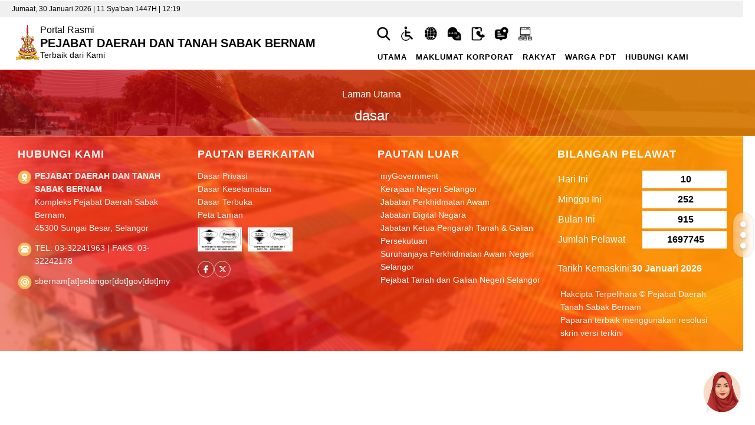

--- FILE ---
content_type: text/html; charset=UTF-8
request_url: https://www.selangor.gov.my/sabakbernam.php/pages/view_tag/5a47467a5958493d
body_size: 20338
content:



<!DOCTYPE html>
<html xml:lang="en" lang="en">
<head>
<meta charset="UTF-8">
<meta http-equiv="Content-Type" content="text/html; charset=utf-8">
<meta name="generator" content="VOX CMS">
<meta http-equiv="content-language" content="en">
<meta http-equiv="expires" content="Never">
<meta name="keywords" content="SABAK BERNAM">
<meta name="description" content="PORTAL RASMI PEJABAT DAERAH DAN TANAH SABAK BERNAM" lang="en">
<meta name="document-rating" content="General">
<meta name="robots" content="ALL">
<meta name="layout-custom_143" content="PDTSabakBernam - secondpage"></meta>
<meta http-equiv="X-UA-Compatible" content="IE=edge,chrome=1">
<meta name="viewport" content="width=device-width, initial-scale=1.0">
<title>PORTAL RASMI PEJABAT DAERAH DAN TANAH SABAK BERNAM</title>
<link rel="icon" type="image/vnd.microsoft.icon" href="/../instance/sabakbernam/modules_resources/settings/c1f80aa7c152d78b08fbf311a50f3532.png"/>
<link rel="SHORTCUT ICON" href="/../instance/sabakbernam/modules_resources/settings/c1f80aa7c152d78b08fbf311a50f3532.png"/>
<link rel="stylesheet"  media="all" href="/../assets/shared/plugins/architectui/framework.css" />
<link rel="stylesheet"  media="all" href="/../assets/shared/plugins/confirm_dialog/jquery-confirm.min.css" />
<link rel="stylesheet"  media="all" href="/../assets/shared/plugins/jquery-ui-base/jquery-ui.min.css" />
<link rel="stylesheet"  media="all" href="/../assets/shared/plugins/colorbox/colorbox.min.css" />
<link rel="stylesheet"  media="all" href="/../assets/shared/plugins/multiselect/css/select-multiple.min.css" />
<link rel="stylesheet"  media="all" href="/../assets/shared/plugins/simplegrid.css" />
<link rel="stylesheet"  media="all" href="/../assets/shared/plugins/normalize.css" />
<link rel="stylesheet"  media="all" href="/../assets/shared/plugins/toast/jquery.toast.min.css" />
<link rel="stylesheet"  media="all" href="https://sabakbernam.selangor.gov.my/../instance/sabakbernam/themes/admin/css/ie8.css" />
<link rel="stylesheet"  media="all" href="https://sabakbernam.selangor.gov.my/../instance/sabakbernam/themes/admin/css/web.css" />
<link rel="stylesheet"  media="all" href="/../assets/shared/css/web.min.css" />
<link rel="stylesheet"  media="all" href="/../assets/shared/css/responsive.css" />
<link rel="stylesheet"  media="all" href="/../assets/shared/css/jquery.tagsinput.css" />
<link rel="stylesheet"  media="all" href="/../assets/modules/pages/css/pages.css" />
<link rel="stylesheet"  media="all" href="/../assets/shared/scripts/jPaginate/css/jPaginate.css" />
<link rel="stylesheet"  media="all" href="https://sabakbernam.selangor.gov.my/../instance/sabakbernam/themes/admin/css/custom_143.css" />
<script src="/../assets/shared/plugins/jquery.min.js"></script>
<script src="/../assets/shared/plugins/jquery-ui-base/jquery-ui.min.js"></script>
<script src="/index.php/ajax/init_js/init.js"></script>
<script src="/../assets/shared/plugins/jquery.bgiframe.min.js"></script>
<script src="/../assets/shared/plugins/superfish/js/hoverIntent.min.js"></script>
<script src="/../assets/modules/internal_link/scripts/internal_link.js"></script>
<script src="/../assets/shared/plugins/confirm_dialog/jquery-confirm.min.js"></script>
<script src="/../assets/shared/scripts/toolbar.min.js"></script>
<script src="/../assets/shared/plugins/colorbox/jquery.colorbox.min.js"></script>
<script src="/../assets/shared/scripts/cbox.js"></script>
<script src="/../assets/shared/plugins/jquery.ui.touch-punch.min.js"></script>
<script src="/../assets/shared/plugins/jquery.placeholder.min.js"></script>
<script src="/../assets/shared/plugins/multiselect/js/jquery.select-multiple.min.js"></script>
<script src="/../assets/shared/plugins/multiselect/js/jquery.quicksearch.min.js"></script>
<script src="/../assets/shared/plugins/toast/jquery.toast.min.js"></script>
<script src="/../assets/modules/search/scripts/search.js"></script>
<script src="/../assets/modules/pages/scripts/pages.js"></script>
<script src="/../assets/shared/scripts/jPaginate/jquery.paginate.js"></script>
<script src="/../assets/shared/scripts/web.js"></script>
<style>input, textarea { color: #000; } .placeholder { color: #aaa; }</style>
<!--[if lt IE 9]>
<script src="assets/shared/scripts/placeholder.js"></script>
<![endif]-->
</head>
<body  id="body_web" >
<div id="web_layout_homepage"  class="custom_143 cms_div">

	<div id='642629891df7ec' class='grid row-642629891df7ec'>
<div id='642629891dea34' class='epms-col col-1-1 col-642629891dea34' data-colname='W3C | Carian | Translation'>
<div class='column-642629891dea34 drag'>
<div class="block block-29 block_no_1 block_html_component  hover-desc" id="29"  ><div class='block-header '></div><div class="block-body  content"><div class="div-row"><div class="content-w3searc" id="div1"><div splwpk-search-function="splwpk-search-function" splwpk-advanced-search-function="splwpk-advanced-search-function" ><style>

.advance_box_class {
    display: none;
    position: fixed;
	width:auto;
    background-color: rgba(102, 178, 255, 0.7);
    box-shadow: 0px 8px 16px 0px rgba(0,0,0,0.5);
    z-index: 9999;
	border-radius: 15px;
}


.advance_box_class a {
    color: black;
    padding: 12px 16px;
    text-decoration: none;
    display: block;
}

#advance_search_box{width:auto;}

.advance_box_class a:hover {background-color: #f1f1f1}

.display_adv_block {display:block;}

.tooltip {
    position: relative;
    display: inline-block;
	margin:auto ;
}

.tooltip .tooltiptext {
    visibility: hidden;
    width: 120px;
    background-color: #555;
    color: #fff;
    text-align: center;
    padding: 5px 0;
    border-radius: 6px;
    position: absolute;
    z-index: 1;
    bottom: 125%;
    left: 50%;
    margin-left: -60px;
    opacity: 0;
    transition: opacity 1s;
}


.tooltip .tooltiptext::after {
    content: "";
    position: absolute;
    top: 100%;
    left: 50%;
    margin-left: -5px;
    border-width: 5px;
    border-style: solid;
    border-color: #555 transparent transparent transparent;
}


.tooltip:hover .tooltiptext {
    visibility: visible;
    opacity: 1;
}

.fa-size-custom{
	font-size: 2.2em !important;
    margin-left: 12px;
    line-height: 0.75em !important;
    vertical-align: -15%;
	box-shadow: 0px 0px 4px 1px #ffffff78;
	border-radius : 20px;

}
.advance_filter{color: white;}

.advance_filter_header{
	position:relative;
	height:50px;
	width:100%;
	text-align:center;
	padding-top:5px;
	background-color:#66b2ff;
	border-top-left-radius: 15px;
    border-top-right-radius: 15px;
}

.advance_filter_footer{
	position:relative;
	height:50px;
	width:100%;
	text-align:center;
	padding-bottom:5px;
	background-color:#66b2ff;
	border-bottom-left-radius: 15px;
    border-bottom-right-radius: 15px;
}

.advance_filter_footer input.button {
    top: 8px;
}

.advance_header_title{
	/* font-family: "Courier New", "serif" , "sans-serif";
	font-weight:bold; */
	font-family: inherit;
    font-weight: bold;
    font-size: 24px;
    position: relative;
}

.search_filter_table{
	border-collapse: collapse;
	width: inherit;
	height: inherit;
}

.search_filter_table tr td{
	width:auto;
	padding-left:10px;
	padding-right:10px;
	border-right:2px solid white;
	vertical-align: top;
}

.search_filter_table > tbody > tr > td input {
    width: 87% ;
    border-radius: 0px ;
    padding: 5px ;
    background-color: white ;
}


.search_filter_table .tooltip {
    z-index: 10000;
    opacity: 1;
}

.front_row{
	text-align:center;
	padding:10px;
	font-weight: bold;
	text-decoration: underline;
}

.inner-table{margin:10px;}

.inner-table tr td{
	padding: 4px;
	border-bottom:0px;
	border-right:0px;
}

.inner-table > tbody > tr > td {
    display: flex;
}

.search_fields{	
	text-align:center;
	padding: 16px 10px;
}

.select2-selection__choice{
	background-color: none !important;
	color: black;
}

.select2-container{z-index:9999;}

.remove_loading_background{background:transparent !important;}

@media only screen and (max-width: 800px){
#advance_search_box {
    margin-left: -130px !important;
    margin-top: 0px !important;
    top: 20% !important;}

.search_filter_table tr td {
    display: inline-table;
    border-right: 0px !important;}
}

</style>
<link rel="stylesheet"  type="text/css"  href="/../assets/modules/search/styles/search_theme.css" /> 
<link rel="stylesheet"  type="text/css"  href="/../assets/shared/plugins/select2/css/select2.min.css" /> 
<script type="text/javascript" language="javascript" src="/../assets/shared/plugins/select2/js/select2.full.min.js"></script>

<div class="search-wrap" style="width:300px; margin: 0 auto;">

	<form action="/index.php/pages/module_search" accept-charset="utf-8" method="GET" id="search_block_form" splwpk-search-function="splwpk-search-function" splwpk-advanced-search-function="splwpk-advanced-search-function" >
		
					<label for="search" class="search-lbl" style="display:none;">Cari</label>
		
		<div class='search-box search-box1'>
			<input type='text' class='search-text' name='search' id="search" placeholder='Carian Anda..' style='padding: 8px 0px 8px 8px;'/>

			
								<button class='w3c-theme-background search-button no_search_name' type='submit'><span><span style="display:none;">NO_NAME</span></span></button>

			
			</form>

						<form action="/index.php/pages/module_search" method="POST" id="adv_search_form" accept-charset="utf-8">
			<img src="/assets/shared/images/admin/plus-sign.png" id="search-input-img"  style="z-index:1;cursor: pointer;" alt="Advance Search" Title="Advance Search" onclick="dropdown_toggle()"  class="advance_search_btn" />
			<link rel="stylesheet" type="text/css" media="all" href="https://sabakbernam.selangor.gov.my/assets/shared/css/preloader.css">			<div class="preloader" id="transparent_content">
			<div class="preloadStatus remove_loading_background" >
				<div id="advance_search_box" class="advance_box_class">
					<div class="advance_filter">
						<div class="advance_filter_header">
							<span class="advance_header_title"> Carian Terperinci </span>
						</div>
						<table class="search_filter_table">
						<tr>
						<td style="text-align:center;border-right:0px;padding: 4px;" colspan="3" > Cari : <input type="text" name="adv_search" value="" id="adv_search_text" class="search-text" placeholder="Cari">
 
						</td>
						
						</tr>

						<tr>
							<td class="front_row">Carian Perkataan</td>
							<td class="front_row">Carian Terperinci</td>
							<td class="front_row" style="border-right:0px">Carian Bertapis</td>
						</tr>
						<tr>
						<td>
							<table class="inner-table">
								<tr>
									<td>
										<label for="keyword_all" style="display:none">All</label>
										<input type="text" name="keyword_all" value="" id="keyword_all" placeholder="Mengandungi Perkataan">
										<div class="tooltip"> <i class="fa fa-info-circle fa-size-custom" aria-hidden="true"></i>
										 <span class="tooltiptext">Mengandungi <b><i>semua</i></b> perkataan atau ayat ini</span>
										</div>
									</td>
								</tr>
								<tr>
									<td>
										<label for="keyword_exact" style="display:none">Exact</label>
										<input type="text" name="keyword_exact" value="" id="keyword_exact" placeholder="Perkataan Tepat">
										<div class="tooltip"> <i class="fa fa-info-circle fa-size-custom" aria-hidden="true"></i>
										 <span class="tooltiptext">Mengandungi perkataan atau ayat <b><i>tepat</i></b> ini</span>
										</div>
									</td>
								</tr>
								<tr>
									<td>
										<label for="keyword_any" style="display:none">Any</label>
										<input type="text" name="keyword_any" value="" id="keyword_any" placeholder="Sebarang Perkataan">
										<div class="tooltip"> <i class="fa fa-info-circle fa-size-custom" aria-hidden="true"></i>
										 <span class="tooltiptext">Mengandungi <b><i>sebarang</i></b> perkataan atau ayat ini</span>
										</div>
									</td>
								</tr>
								<tr>
									<td>
										<label for="keyword_none" style="display:none">None</label>
										<input type="text" name="keyword_none" value="" id="keyword_none" placeholder="Tiada Perkataan ini">
 </label>
										<div class="tooltip"> <i class="fa fa-info-circle fa-size-custom" aria-hidden="true"></i>
										 <span class="tooltiptext"><b><i>Tidak mengandungi</i></b> sebarang perkataan atau ayat ini</span>
										</div>
									</td>
								</tr>
							</table>
						</td>
						<td class="search_fields">
						<label for="specific-searching" style="display:none">Specific Input</label>										
							<select name="specifc_search[]"  class="input" id="specific-searching" multiple="multiple">
<option value="name">Tajuk</option>
<option value="body">Kandungan</option>
</select>
						</td>

						<td class="search_fields" style="border-right:0px">						
						<label for="filter-searching" style="display:none">Filter Input</label>
							<select name="filter_search[]"  class="input" id="filter-searching" multiple="multiple">
<option value="image">Imej</option>
<option value="application">Dokumen</option>
</select>
						</td>
						</tr>
						<tr >
							<td style="text-align:right;border-right:0px;padding: 4px;" colspan="3">
							<input type="hidden" name="to_redirect" id="to_redirect"/>
							<input type="hidden" name="type_specific" id="specific_type_hidden"/>
							<input type="hidden" name="type_filter" id="filter_type_hidden"/>
							</td>
						</tr>
						</table>  
					</div>
					<div class="advance_filter_footer">
						<input type="button" class="button" value="Tutup" onclick="close_box()"/>
						<input type="button" class="button" value="Cari" onclick="get_search_results_ajax(0 , false)" id="enter_key_adv_search"/>
						<input type="reset" class="button" />
					</div>
				</div>
			</div>
			</div>
					</form>			 		</div>

		</div>


<script>

$(document).ready(function(e) {
	
	//declare the select2 lists
	multiple_select();
	$('#specific-searching').parent().find('input').first().attr('id', 'specific-searching-input');
	$('#filter-searching').parent().find('input').first().attr('id', 'filter-searching-input');
	
	var auto_complete =  0;
	var open_new_tab =  0;
	var on_keyup =  0;
	var keyup_amount =  3;
	var adv_search =  1;

	var search_modules = '["pages"]';

	if(adv_search == 1){
		//for IE fix.
		$('.search-box').css('overflow','visible');
	}
	// adds the open in new tab if its set to 1
	if(open_new_tab == 1){
		if($('.div_search_results').length == 0){
			$('#search_block_form').attr('target', '_blank');
		}
	}

	if(on_keyup == 1){
		$('#search').attr("oninput", "trigger_on_keyup("+ keyup_amount +")");
	}

	//TODO : add in module > autosearch > get module > get results > show
	if(auto_complete == 1){

		$('.search-text').each(function(i, el) {
			el = $(el);
			el.autocomplete({
			source: function(request, response) {
				
				// add modules
				request['modules'] = search_modules;
				console.log(request);
				$.ajax({
					url: site_url('search/autocomplete_search'),
					data: request,
					minLength: 2,
					dataType: "json",
					type: "POST",
					success: function(data){
						var id = el.attr('id');
						$('#'+id).data("ui-autocomplete")._renderItem = function( ul, item ) {

							$(ul).css({ 'z-index' : 9999 });

							return $( "<li></li>" )
								.data( "item.autocomplete", item )
								.append( "<a><b>" + item.name + "</b><br><span>"+item.type+"</span></a>" )
								.appendTo(ul);
						};
						response(data);
					}
				});
			},
			minLength: 1,
			focus: function(event, ui) {
				//$('.search-text').val(ui.item.name);
				//return false;
			},
			//changed to redirect on click
			select: function(event, ui) {
				return window.location = site_url("pages/view/"+ ui.item.id);
			}
			});
		});

	}
	$(".advance_filter input").keydown(function (e) {
        if (e.keyCode == 13) {				  
			// $('#enter_key_adv_search').focus();
			$('#enter_key_adv_search').click();
        }
    });

	$(window).click(function(e){
		if(e.target.id == 'transparent_content'){
			$("#advance_search_box").toggleClass("display_adv_block");
			//$(".dropdown").hide();
			$('.preloader').removeClass("preloader-display");
			$('#search').prop("disabled", false);
		}
	});
});

function adv_search_location(){
	$('#advance_search_box').css("position","fixed");
	var width = $('#advance_search_box').outerWidth()/2;
	var height = $('#advance_search_box').outerHeight()/2;
	$('#advance_search_box').css("left","50%");
	$('#advance_search_box').css("top","50%");
	$('#advance_search_box').css("margin-top","-"+height+"px");
	$('#advance_search_box').css("margin-left","-"+width+"px");

}

function dropdown_toggle() {
    $("#advance_search_box").toggleClass("display_adv_block");
	//$(".dropdown").show();
	$('.preloader').addClass("preloader-display");
	// http://jqueryui.com/draggable/#constrain-movement
	$('#advance_search_box').draggable({ containment: "#transparent_content", scroll: false  });
	$('#adv_search_text').focus();

	if($("#advance_search_box").hasClass("display_adv_block"))
		$('#search').prop("disabled", true);
	else
		$('#search').prop("disabled", false);
	
	adv_search_location();
	 
}

function close_box(){
    $("#advance_search_box").toggleClass("display_adv_block");
	$('#search').prop("disabled", false);
	//$(".dropdown").hide();
	$('.preloader').removeClass("preloader-display");

	adv_search_location();
}
function multiple_select()
{
	lang_key = get_lang_key('search', 'search');
    if(jQuery().select2)
    {
        $('#specific-searching').select2({
           width: '150px',
           placeholder: lang_key['SEARCH_ADV_PLACEHOLDER_LBL']
        });

		$('#filter-searching').select2({
            width: '150px',
            placeholder: lang_key['SEARCH_ADV_PLACEHOLDER_LBL']
        });

    }

}

function trigger_on_keyup(value){
	//var keyup_amount = event.target.value.length;
	var keyup_amount = $('#search').val().length;

	//triggers the form submit for the search button
	if(keyup_amount >= value)
		$('.search-button').trigger('click');
}
</script>
</div></div><div class="content-w3searc" id="div2"><div  ><div splwpk-w3c="splwpk-w3c">
<table class="accessibility_container_table">
<tr class="accessbility_display_tr" style="float:right">
<td><a  title="Tetapan Semula" class="accessibility_block refresh_accessibility"  href="#" onClick="refreshAccessibility();return false"><img alt="Tetapan Semula" src="/../assets/modules/accessibility_tools/images/reload.png"></a></td>
<link rel="stylesheet"  type="text/css"  href="/../assets/modules/accessibility_tools/styles/accessibility_tools.css" /> 
<link rel="stylesheet" type="text/css" media="all" href="/../assets/shared/plugins/select2/css/select2.min.css" /> 
<link rel="stylesheet" type="text/css" media="all" href="/../assets/shared/plugins/HiGoogleFonts/css/fonts.css" /> 
<script type="text/javascript" language="javascript" src="/../assets/modules/accessibility_tools/scripts/accessibility_tools.js"></script>
<script src="/../assets/shared/plugins/select2/js/select2.full.min.js"></script>
<script src="/../assets/shared/plugins/HiGoogleFonts/js/fonts.js"></script>
<script type="text/javascript" language="javascript" src="https://ajax.googleapis.com/ajax/libs/webfont/1.5.18/webfont.js"></script>
<td><a  title="Menukar kontras kepada cerah" class="accessibility_block"   onClick="changeContrast('light');return false" href="#"><img alt="Menukar kontras kepada cerah" src="/../assets/modules/accessibility_tools/images/contrast_light.gif"></a></td><td><a  title="Menukar kontras kepada asal" class="accessibility_block"  onClick="changeContrast('default');return false" href="#"><img alt="Menukar kontras kepada asal" src="/../assets/modules/accessibility_tools/images/contrast_normal.gif"></a></td><td><a  title="Menukar kontras kepada gelap" class="accessibility_block block_interval"   onClick="changeContrast('dark');return false" href="#"><img alt="Menukar kontras kepada gelap" src="/../assets/modules/accessibility_tools/images/contrast_dark.gif"></a></td><td><a title="Kecilkan size font" class="accessibility_block" id="font_size_small" onClick="decreaseFontSize();return false" ><img alt="Kecilkan size font" src="/../assets/modules/accessibility_tools/images/font_small.gif"></a></td><td><a title="Kembalikan saiz font kepada asal" class="accessibility_block" id="font_size_normal" onClick="resetFontSize();return false"  ><img alt="Kembalikan saiz font kepada asal" src="/../assets/modules/accessibility_tools/images/font_normal.gif"></a></td><td><a  title="Memperbesarkan saiz font" class="accessibility_block block_interval" id="font_size_large" onClick="increaseFontSize();return false" ><img alt="Memperbesarkan saiz font" src="/../assets/modules/accessibility_tools/images/font_large.gif"></a></td><td><ul title="Klik untuk menukar warna font" onClick="changeFontColor('#FF0000');return false"  class=" accessibility_block font_color_front_block" style="color:#FF0000; margin: 1px;">T<input type="hidden" name="font_color_block[]" value="#FF0000"></ul></td><td><ul title="Klik untuk menukar warna font" onClick="changeFontColor('#00FF00');return false"  class=" accessibility_block font_color_front_block" style="color:#00FF00; margin: 1px;">T<input type="hidden" name="font_color_block[]" value="#00FF00"></ul></td><td><ul title="Klik untuk menukar warna font" onClick="changeFontColor('#0000FF');return false"  class=" accessibility_block font_color_front_block" style="color:#0000FF; margin: 1px;">T<input type="hidden" name="font_color_block[]" value="#0000FF"></ul></td><td><ul title="Klik untuk menukar warna font" onClick="changeFontColor('#FFFF00');return false"  class=" accessibility_block font_color_front_block" style="color:#FFFF00; margin: 1px;">T<input type="hidden" name="font_color_block[]" value="#FFFF00"></ul></td><td><ul title="Klik untuk menukar warna font" onClick="changeFontColor('#FFFFFF');return false"  class=" accessibility_block font_color_front_block" style="color:#FFFFFF; margin: 1px;">T<input type="hidden" name="font_color_block[]" value="#FFFFFF"></ul></td><td><ul title="Klik untuk menukar warna font" onClick="changeFontColor('#000000');return false"  class="block_interval accessibility_block font_color_front_block" style="color:#000000; margin: 1px;">T<input type="hidden" name="font_color_block[]" value="#000000"></ul></td><td><label for='abt-fonttype'></label><select name="font_type" onChange="changeFontType(this.value)" id="abt-fonttype">
<option value="arial">Arial</option>
<option value="geneva">Geneva</option>
<option value="helvetica">Helvetica</option>
<option value="sans-serif">Sans Serif</option>
<option value="tahoma">Tahoma</option>
<option value="times-roman">Times Roman</option>
<option value="verdana">Verdana</option>
</select>
</td></tr>
</table>
</div>

<script>
$(document).ready(function(){
	/* Added by George on 20170430 to support Google Fonts */
	/*
	$( "#select_fontfamily" ).higooglefonts({
		selectedCallback:function(e){
			console.log(e);
		},
		loadedCallback:function(e){
			console.log(e);

			//$("p").css("font-family", e);
			changeFontType(e);
		}
	});
	*/

	// Updated by Winson on 20240109 to improve security, prevent XSS.
	// ============================================
	// Original:
	//load_accessibility_tool('8');
	
	// Updated:
	load_accessibility_tool('8');
	// ============================================
});
</script>
</div></div><div class="content-w3searc" style="text-align:center;" id="div3"><div  ><div id="language_selection_block_1" class="change_language">
	<form>
		<label for="language_selection" style="display:none;">BM:</label><select name="Language" id="language_selection" onchange="location = this.options[this.selectedIndex].value;">
<option value="/index.php/multilingual/switch_language/MS" selected="selected">Bahasa Malaysia (Default)</option>
<option value="/index.php/multilingual/switch_language/EN">English</option>
</select>
		
	</form>
</div>
</div></div></div><style>
.epms-col.col-6437b855b42878 {
    min-height: 0;}
.search_filter_table > tbody > tr:last-child > td {
    border-top: 0;}
.inner-table > tbody > tr > td {
    border-top: 0;}
.search_filter_table > tbody > tr > td {
    border-top: 0;}
.search_filter_table > tbody > tr:first-child > td{
    padding-top: 10px !important;}
.advance_filter_header {
    background-color: #d70000 !important;}
.advance_box_class {
    background-color: rgb(185 68 68) !important;}
.advance_filter_footer {
    background-color: #d70000 !important;}
.search-box4 {
    background-color: #fff;
    border: none;
    border-radius: 10px;}
.search-box4 .search-button {
    border-top-right-radius: 8px;
    border-bottom-right-radius: 8px;
    background-color: #eb1c23;}
.div-row {
    width: 100%;
    justify-content: center;
    background-color: #f8f8f8;
    /*background: linear-gradient(135deg, #b6131a 0%, #db8912 100%);*/
    margin-bottom: 0;
    display: none;
    transition: all 0.3s ease;}
.div-row.visible {
    display: block;}
.content-w3searc {
    background: rgb(238 241 244);
    /*background: linear-gradient(135deg, #b6131a 0%, #db8912 100%);*/
    min-height: unset;
    /*backdrop-filter: blur(8px);*/
    -webkit-backdrop-filter: blur(8px);
    box-shadow: inset 0px 1px 12px 8px rgb(0 0 0 / 4%);
    opacity: 0;
    /*transform: scale(0.95) translateY(10px);*/
    /*overflow: hidden;*/
    max-height: 0;
    padding: 0 24px;
    transition:
    opacity 0.5s ease,
    transform 0.3s ease,
    max-height 0.5s ease,
    padding 0.3s ease;}
.content-w3searc.show {
    opacity: 1;
    /*transform: scale(1) translateY(0);*/
    max-height: 350px;
    padding: 24px;}
.icon-img.active {
    /*filter: brightness(1.2);*/
    transform: scale(1.1);
    transition: all 0.3s ease;}
@media only screen and (max-width: 1000px){
.epms-col.col-6437b855b42878 {
    width: 100%;
    margin: 0;}
}
</style></div></div></div>
</div>
</div>
<div id='648dfadcb81bcc' class='grid row-648dfadcb81bcc'>
<div id='648dfadcb83830' class='epms-col col-1-1 col-648dfadcb83830' data-colname='Date | Time'>
<div class='column-648dfadcb83830 drag'>
<div class="block block-76 block_no_1 block_html_component  hover-desc" id="76"  ><div class='block-header '></div><div class="block-body  content"><div class="head-top"><div class="ht-left"><div  ><div style='font-family:;'><div class="dateTime_header">Jumaat, 30 Januari 2026 | 11 Sya’ban 1447H | 12:19</div><style>
.dateTime_header {
    font-size: 12px;
    color: black;}
</style></div></div></div></div><style>
.head-top{
  background-color: #f0f0f0;
  width: 100%;
  align-items: center;
  padding: 5px 20px;}
@media only screen and (max-width: 600px) {
.head-top {
   justify-content: center;
   text-align: center;}
}
</style></div></div></div>
</div>
</div>
<div id='6426298ac2d728' class='grid row-6426298ac2d728'>
<div id='6426298ac2d5fc' class='epms-col col-1-1 col-6426298ac2d5fc' data-colname='Header | MainMenu'>
<div class='column-6426298ac2d5fc drag'>
<div class="block block-28 block_no_1 block_html_component  hover-desc" id="28"  ><div class='block-header '></div><div class="block-body  content"><div class="ContentWrapHeader" id="HeaderPDT"><div class="header-columns"><div class="columnH-left"><div class="header-content"><div class="header-logo"><img src="/instance/kualaselangor/resources/PDTKualaSelangor-File/Header/Jata_Negeri_Selangor_2025.png" alt="Logo"></div><div class="header-text"><div class="small-title">Portal Rasmi</div><h1>PEJABAT DAERAH DAN TANAH SABAK BERNAM</h1><div class="slogan">Terbaik dari Kami</div></div></div></div><div class="columnH-right"><div class="columnH-right-top"><div class="header-icons"><div class="np_toolbar"><div class="np_toolbar--item"><div class="np_toolbar--button" aria-label="Carian" onclick="toggleDiv('div1', this)"><img class="icon-img" src="/instance/sabakbernam/resources/PDTSabakBernam-File/Header/icon-black-search.png"></div></div><div class="np_toolbar--item"><div class="np_toolbar--button" splwpk-w3c="splwpk-w3c" aria-label="W3C" onclick="toggleDiv('div2', this)"><img class="icon-img" src="/instance/sabakbernam/resources/PDTSabakBernam-File/Header/w3cicon.png"></div></div><div class="np_toolbar--item"><div class="np_toolbar--button" splwpk-multilang="splwpk-multilang" aria-label="Tukar Bahasa" onclick="toggleDiv('div3', this)"><img class="icon-img" src="/instance/sabakbernam/resources/PDTSabakBernam-File/Header/translation-black.png"></div></div><div class="np_toolbar--item"><div class="np_toolbar--button" aria-label="FAQ"><a href="/index.php/pages/view/34" target="_blank"><img class="icon-img" src="/instance/sabakbernam/resources/PDTSabakBernam-File/Header/icon-black-faq.png"></a></div></div><div class="np_toolbar--item"><div class="np_toolbar--button" aria-label="Hubungi Kami"><a href="/index.php/pages/view/32" target="_blank"><img class="icon-img" src="/instance/sabakbernam/resources/PDTSabakBernam-File/Header/icon-black-contactUs.png"></a></div></div><div class="np_toolbar--item"><form splwpk-feedback-form="splwpk-feedback-form"><div class="np_toolbar--button" aria-label="MaklumBalas"><a href="/index.php/pages/view/37" target="_blank"><img class="icon-img" src="/instance/sabakbernam/resources/PDTSabakBernam-File/Header/icon-black-maklumbalas.png"></a></div></form></div><div class="np_toolbar--item"><div class="np_toolbar--button" aria-label="Sitemap"><a href="/index.php/sitemap" splwpk-sitemap="splwpk-sitemap"><img class="icon-img" src="/instance/sabakbernam/resources/PDTSabakBernam-File/Header/icon-black-sitemap.png"></a></div></div></div></div></div><div class="columnH-right-bottom"><div  ><script type="text/javascript" language="javascript" src="/../assets/modules/menus/scripts/responsivemenu/script.js"></script>
<link rel="stylesheet"  type="text/css"  href="/../assets/modules/menus/scripts/responsivemenu/styles.css" /> 
<div id="responsive_menu_19" class="responsive_menu"><ul><li><a   href="/index.php?mid=6"  UTAMA data-vxfn-generate_responsive_menu><span>UTAMA</span></a></li>
<li><a     MAKLUMAT KORPORAT data-vxfn-generate_responsive_menu><span>MAKLUMAT KORPORAT</span></a><ul><li><a splwpk-about-us="splwpk-about-us" timestamp="2026-01-30 00:00:00" href="/index.php/pages/view/1?mid=21"  Perutusan Pegawai Daerah data-vxfn-generate_responsive_menu><span>Perutusan Pegawai Daerah</span></a></li>
<li><a   href="/index.php/pages/view/9?mid=49"  Orang Besar Daerah data-vxfn-generate_responsive_menu><span>Orang Besar Daerah</span></a></li>
<li><a   href="/index.php/pages/view/3?mid=22"  Info Kerajaan Negeri data-vxfn-generate_responsive_menu><span>Info Kerajaan Negeri</span></a><ul><li><a   href="https://www.selangor.gov.my/index.php/pages/view/77"  DYMM Sultan Selangor data-vxfn-generate_responsive_menu><span>DYMM Sultan Selangor</span></a></li>
<li><a   href="https://www.selangor.gov.my/index.php/pages/view/82"  Menteri Besar Selangor data-vxfn-generate_responsive_menu><span>Menteri Besar Selangor</span></a></li>
<li><a   href="https://www.selangor.gov.my/index.php/pages/view/90"  Majlis Mesyuarat Kerajaan Negeri  (MMKN)/EXCO data-vxfn-generate_responsive_menu><span>Majlis Mesyuarat Kerajaan Negeri  (MMKN)/EXCO</span></a></li>
<li><a   href="https://www.selangor.gov.my/index.php/pages/view/91"  Ahli Parlimen/DUN data-vxfn-generate_responsive_menu><span>Ahli Parlimen/DUN</span></a></li>
<li><a     Dasar Kerajaan data-vxfn-generate_responsive_menu><span>Dasar Kerajaan</span></a></li>
<li><a   href="/index.php/pages/view/48?mid=32"  Enakmen Kebebasan Maklumat data-vxfn-generate_responsive_menu><span>Enakmen Kebebasan Maklumat</span></a></li>
<li><a   href="/index.php/pages/view/36?mid=33"  Data Terbuka data-vxfn-generate_responsive_menu><span>Data Terbuka</span></a></li>
<li><a   href="/index.php/pages/view/49?mid=34"  Pekeliling/Arahan/Undang-undang data-vxfn-generate_responsive_menu><span>Pekeliling/Arahan/Undang-undang</span></a></li>
</ul></li>
<li><a     Organisasi Daerah data-vxfn-generate_responsive_menu><span>Organisasi Daerah</span></a><ul><li><a   href="/index.php/pages/view/5?mid=35"  Latar Belakang data-vxfn-generate_responsive_menu><span>Latar Belakang</span></a></li>
<li><a   href="/index.php/pages/view/6?mid=36"  Senarai Pegawai Daerah data-vxfn-generate_responsive_menu><span>Senarai Pegawai Daerah</span></a></li>
<li><a   href="/index.php/pages/view/7?mid=37"  Senarai Ketua Jabatan Daerah data-vxfn-generate_responsive_menu><span>Senarai Ketua Jabatan Daerah</span></a></li>
<li><a   href="/index.php/pages/view/8?mid=38"  Ahli Parlimen/DUN data-vxfn-generate_responsive_menu><span>Ahli Parlimen/DUN</span></a></li>
<li><a     Pentadbiran Mukim data-vxfn-generate_responsive_menu><span>Pentadbiran Mukim</span></a><ul><li><a   href="/index.php/pages/view/12?mid=88"  MUKIM PANCHANG BEDENA data-vxfn-generate_responsive_menu><span>MUKIM PANCHANG BEDENA</span></a></li>
<li><a   href="/index.php/pages/view/13?mid=89"  MUKIM SUNGAI PANJANG data-vxfn-generate_responsive_menu><span>MUKIM SUNGAI PANJANG</span></a></li>
<li><a   href="/index.php/pages/view/14?mid=90"  MUKIM BNO data-vxfn-generate_responsive_menu><span>MUKIM BNO</span></a></li>
<li><a   href="/index.php/pages/view/15?mid=91"  MUKIM SABAK data-vxfn-generate_responsive_menu><span>MUKIM SABAK</span></a></li>
<li><a   href="/index.php/pages/view/16?mid=92"  MUKIM PASIR PANJANG data-vxfn-generate_responsive_menu><span>MUKIM PASIR PANJANG</span></a></li>
</ul></li>
</ul></li>
<li><a     Profil Jabatan data-vxfn-generate_responsive_menu><span>Profil Jabatan</span></a><ul><li><a   href="/index.php/pages/view/3?mid=42"  Carta Organisasi data-vxfn-generate_responsive_menu><span>Carta Organisasi</span></a></li>
<li><a   href="/index.php/pages/view/10?mid=43"  Misi, Visi & Moto data-vxfn-generate_responsive_menu><span>Misi, Visi & Moto</span></a></li>
<li><a splwpk-client-charter="splwpk-client-charter" timestamp="2026-01-30 00:00:00" href="/index.php/pages/view/23?mid=44"  Piagam Pelanggan data-vxfn-generate_responsive_menu><span>Piagam Pelanggan</span></a><ul><li><a   href="/index.php/pages/view/25?mid=93"  LAPORAN data-vxfn-generate_responsive_menu><span>LAPORAN</span></a></li>
</ul></li>
<li><a     Maklumat Fungsi Bahagian data-vxfn-generate_responsive_menu><span>Maklumat Fungsi Bahagian</span></a><ul><li><a   href="/index.php/pages/view/17?mid=94"  BAHAGIAN KHIDMAT PENGURUSAN data-vxfn-generate_responsive_menu><span>BAHAGIAN KHIDMAT PENGURUSAN</span></a></li>
<li><a   href="/index.php/pages/view/18?mid=95"  BAHAGIAN PEMBANGUNAN data-vxfn-generate_responsive_menu><span>BAHAGIAN PEMBANGUNAN</span></a></li>
<li><a   href="/index.php/pages/view/19?mid=96"  BAHAGIAN PENGURUSAN TANAH data-vxfn-generate_responsive_menu><span>BAHAGIAN PENGURUSAN TANAH</span></a></li>
<li><a   href="/index.php/pages/view/26?mid=99"  UNIT PERUNDANGAN data-vxfn-generate_responsive_menu><span>UNIT PERUNDANGAN</span></a></li>
<li><a   href="/index.php/pages/view/27?mid=100"  UNIT INTEGRITI data-vxfn-generate_responsive_menu><span>UNIT INTEGRITI</span></a></li>
<li><a   href="/index.php/pages/view/29?mid=101"  TEST BKP data-vxfn-generate_responsive_menu><span>TEST BKP</span></a></li>
</ul></li>
<li><a splwpk-publicising="splwpk-publicising" timestamp="2026-01-30 00:00:00" href="/index.php/pages/view/20?mid=46"  Ketua Pegawai Digital (CDO) data-vxfn-generate_responsive_menu><span>Ketua Pegawai Digital (CDO)</span></a></li>
<li><a   href="/index.php/pages/view/21?mid=47"  Pegawai-Pegawai Kanan data-vxfn-generate_responsive_menu><span>Pegawai-Pegawai Kanan</span></a></li>
<li><a   href="/index.php/pages/view/45?mid=48"  Penerbitan data-vxfn-generate_responsive_menu><span>Penerbitan</span></a></li>
</ul></li>
</ul></li>
<li><a     RAKYAT data-vxfn-generate_responsive_menu><span>RAKYAT</span></a><ul><li><a   href="/index.php/pages/view/46?mid=40"  Panduan Perkhidmatan data-vxfn-generate_responsive_menu><span>Panduan Perkhidmatan</span></a></li>
<li><a splwpk-online-services="splwpk-online-services"  href="/index.php/pages/view/42?mid=51"  Perkhidmatan Atas Talian data-vxfn-generate_responsive_menu><span>Perkhidmatan Atas Talian</span></a></li>
<li><a   href="/index.php/pages/view/28?mid=52"  Waktu Operasi data-vxfn-generate_responsive_menu><span>Waktu Operasi</span></a></li>
<li><a   href="/index.php/pages/view/40?mid=102"  Statistik Perkhidmatan Online data-vxfn-generate_responsive_menu><span>Statistik Perkhidmatan Online</span></a></li>
<li><a splwpk-online-e-participation="splwpk-online-e-participation" timestamp="2026-01-30 00:00:00" href="/index.php/pages/view/37?mid=103"  e-Penyertaan data-vxfn-generate_responsive_menu><span>e-Penyertaan</span></a></li>
<li><a   href="/index.php/pages/view/47?mid=104"  Arkib data-vxfn-generate_responsive_menu><span>Arkib</span></a></li>
</ul></li>
<li><a     WARGA PDT data-vxfn-generate_responsive_menu><span>WARGA PDT</span></a><ul><li><a   href="/index.php/pages/view/44?mid=55"  Muat Turun Borang Dalam data-vxfn-generate_responsive_menu><span>Muat Turun Borang Dalam</span></a></li>
<li><a     Pautan Sistem data-vxfn-generate_responsive_menu><span>Pautan Sistem</span></a><ul><li><a   href="https://outlook.office365.com"  Emel Selangor data-vxfn-generate_responsive_menu><span>Emel Selangor</span></a></li>
<li><a   href="https://pispeks.selangor.gov.my "  Portal Ispeks data-vxfn-generate_responsive_menu><span>Portal Ispeks</span></a></li>
<li><a   href="https://ispeks.selangor.gov.my/1SPEKSv2/spring/login"  Sistem iSPEKS data-vxfn-generate_responsive_menu><span>Sistem iSPEKS</span></a></li>
<li><a   href="https://hrmis2.eghrmis.gov.my/HRMISNET/Common/Main/Login.aspx"  Sistem HRMIS data-vxfn-generate_responsive_menu><span>Sistem HRMIS</span></a></li>
<li><a   href="wtms-pdtsb.selangor.gov.my?mid=72"  WTMS Kehadiran data-vxfn-generate_responsive_menu><span>WTMS Kehadiran</span></a></li>
<li><a   href="https://itras.selangor.gov.my/MyServ/"  iTRUST data-vxfn-generate_responsive_menu><span>iTRUST</span></a></li>
</ul></li>
<li><a   href="/index.php/pages/view/43?mid=57"  Panduan / Rujukan data-vxfn-generate_responsive_menu><span>Panduan / Rujukan</span></a></li>
<li><a     Pengiktirafan data-vxfn-generate_responsive_menu><span>Pengiktirafan</span></a><ul><li><a     Anugerah Perkhidmatan  Cemerlang(APC) data-vxfn-generate_responsive_menu><span>Anugerah Perkhidmatan  Cemerlang(APC)</span></a></li>
<li><a     MS ISO data-vxfn-generate_responsive_menu><span>MS ISO</span></a></li>
<li><a     EKSA data-vxfn-generate_responsive_menu><span>EKSA</span></a></li>
</ul></li>
<li><a     Persatuan data-vxfn-generate_responsive_menu><span>Persatuan</span></a><ul><li><a   href="/index.php/pages/view/31?mid=60"  Kelab Sukan dan Kebajikan data-vxfn-generate_responsive_menu><span>Kelab Sukan dan Kebajikan</span></a></li>
<li><a     Majlis Bersama Jabatan(MBJ) data-vxfn-generate_responsive_menu><span>Majlis Bersama Jabatan(MBJ)</span></a></li>
<li><a   href="/index.php/pages/view/30?mid=62"  PUSPANITA data-vxfn-generate_responsive_menu><span>PUSPANITA</span></a></li>
</ul></li>
</ul></li>
<li><a     HUBUNGI KAMI data-vxfn-generate_responsive_menu><span>HUBUNGI KAMI</span></a><ul><li><a splwpk-contact-details = "splwpk-contact-details" timestamp="2026-01-30 00:00:00" href="/index.php/pages/view/32?mid=76"  Alamat Dan Lokasi data-vxfn-generate_responsive_menu><span>Alamat Dan Lokasi</span></a></li>
<li><a   href="/index.php/edirectory/edirectory_list/14?mid=77"  Direktori Pegawai data-vxfn-generate_responsive_menu><span>Direktori Pegawai</span></a></li>
<li><a   href="https://docs.google.com/forms/d/1rKFR1ga6Ql30YcBfsObxyA-Rp3t1A1gkK5ubjl5gzE4/viewform?ts=68999c14&edit_requested=true"  Kajian Kepuasaan Pelanggan data-vxfn-generate_responsive_menu><span>Kajian Kepuasaan Pelanggan</span></a></li>
<li><a splwpk-faq="splwpk-faq" timestamp="2026-01-30 00:00:00" href="/index.php/pages/view/34?mid=105"  Soalan Lazim data-vxfn-generate_responsive_menu><span>Soalan Lazim</span></a></li>
</ul></li>
</ul></div>
<style>
	/* added by tek
	to add the css for edit icon */
	ul li a.res_edit_icon {
		padding:0!important;
		border:0!important;
		opacity:0;
		background:transparent!important;
		position: absolute!important;
		right: 0!important;
		width: 15px!important;
		height: 15px!important;
		display: block;
		top: 33%!important;
	}

	.responsive_menu > ul > li > a.js-noMenu
	{
		padding-right: 20px!important;
	}
	a.res_edit_icon:after,a.res_edit_icon:before {
		content: none!important;
  }
	.responsive_menu ul ul li.has-sub > a.js-noMenu:before{
		right: 20px;
	}
	.responsive_menu ul ul li.has-sub > a.js-noMenu:after{
		right: 17px;
	}
	ul> li:hover>.res_edit_icon ,  ul> li > a:hover>.res_edit_icon,.responsive_menu > ul > li > .res_edit_icon:hover {
		opacity:1!important;
	}
	.responsive_menu > ul  li .res_edit_icon img{
		max-width:unset!important;
	}

	@media (max-width: 768px), only screen and (-webkit-min-device-pixel-ratio: 2) and (max-width: 1024px), not all, not all, not all, only screen and (max-width: 1024px) and (min-resolution: 192dpi), only screen and (max-width: 1024px) and (min-resolution: 2dppx)
	{
		.admin{
			right:15px!important;
		}
	}
	
#responsive_menu_19{

            background: rgba(255, 255, 255, 0);
          
}

#responsive_menu_19 > ul > li > a {
	
            color: rgb(255, 255, 255);
    }

#responsive_menu_19 ul ul li a {
	
            background: rgba(255, 255, 255, 0);
        
            color: rgb(255, 255, 255);
    }

#responsive_menu_19 ul ul li.has-sub > a:after, #responsive_menu_19 ul ul li.has-sub > a:before  {
	
            background: rgb(255, 255, 255);
    }
  
#responsive_menu_19 .submenu-button:before, #responsive_menu_19 .submenu-button:after  {
    
            background: rgb(255, 255, 255);
    }
  
.responsive_menu > ul > li > a {
  
             font-size: 13px;
    }
.responsive_menu ul ul li a {
  
             font-size: 13px;
    }
.responsive_menu #menu-button {
  
             font-size: 13px;
    }

@media only screen and (min-width: 768px) {
	#responsive_menu_19 > ul > li > a:hover {
		
                    background: rgba(255, 255, 255, 0);
        	}
	
	#responsive_menu_19 > ul > li > a:hover {
		
                    color: #333333;
        	}
	
	#responsive_menu_19 ul ul li a:hover {
		
                    background: rgba(255, 255, 255, 0);
                
                    color: #333333;
        	}
	
	#responsive_menu_19 ul ul li.has-sub > a:hover:after, #responsive_menu_19 ul ul li.has-sub > a:hover:before  {
		
                    background: #333333;
        	}
	/* added by tek to hover the menu editor icon also same background */
	#responsive_menu_19 li:hover > a {

										background: rgba(255, 255, 255, 0);
				
										color: #333333;
					}
}

@media all and (max-width: 768px), only screen and (-webkit-min-device-pixel-ratio: 2) and (max-width: 1024px), only screen and (min--moz-device-pixel-ratio: 2) and (max-width: 1024px), only screen and (-o-min-device-pixel-ratio: 2/1) and (max-width: 1024px), only screen and (min-device-pixel-ratio: 2) and (max-width: 1024px), only screen and (min-resolution: 192dpi) and (max-width: 1024px), only screen and (min-resolution: 2dppx) and (max-width: 1024px) {
	#responsive_menu_19 #menu-button {
		
                    color: rgb(255, 255, 255);
        	}

	#responsive_menu_19 #menu-button:after {
        
                    border-color: rgb(255, 255, 255);
        	}
	
	#responsive_menu_19 .submenu-button.submenu-opened {
		
                    background: rgb(255, 255, 255);
        	}
	
	#responsive_menu_19 #menu-button.menu-opened:after, #responsive_menu_19 #menu-button:before {
		
                    background: rgb(255, 255, 255);
        	}
	
	#responsive_menu_19 .submenu-button.submenu-opened:before, #responsive_menu_19 .submenu-button.submenu-opened:after  {
		
                    background: #333333;
        	}
	
	#responsive_menu_19 .submenu-button.submenu-opened + a, #responsive_menu_19 .submenu-button.submenu-opened + a  {
		
                    background: rgba(255, 255, 255, 0);
        		
                    color: #333333;
        	}
}	
		@media (max-width: 768px), only screen and (-webkit-min-device-pixel-ratio: 2) and (max-width: 1024px), not all, not all, not all, only screen and (max-width: 1024px) and (min-resolution: 192dpi), only screen and (max-width: 1024px) and (min-resolution: 2dppx){
	.responsive_menu .submenu-button.submenu-opened:before, .responsive_menu .submenu-button.submenu-opened:after {
	    background: rgb(0, 0, 0)!important;
	}
}
</style>

<script>
$( document ).ready(function() {
	$("#responsive_menu_19").menumaker({
	   title: "Menu",
	   format: "multitoggle"
	});

  if ( $(".has-sub>a").hasClass( "js-noMenu" ) ) {
    $(".submenu-button").addClass("admin");
 }

});

//this is make the class unable to right click
 [...document.querySelectorAll(".js-noMenu")].forEach( el =>
 el.addEventListener('contextmenu', e => e.preventDefault())
);
</script>

</div></div></div></div></div><style>
.row-6438b444c3b7ac {
    background-image: url('/instance/kualaselangor/resources/PDTKualaSelangor-File/bg-content.png');
    background-size: cover;
    background-position: top;
    background-repeat: no-repeat;}
#language_selection {
    border-radius: 20px;
    box-shadow: 0 0 6px 0px #00000052;
    padding: 10px;}
.np_toolbar {
  display: flex;
  gap: 2px;}
.np_toolbar--item {
  position: relative;}
.np_toolbar--button {
  height: 40px;
  width: 40px;
  display: flex;
  align-items: center;
  justify-content: center;
  border-radius: 6px;
  background: none;
  cursor: pointer;
  position: relative;
  transition: transform 0.1s;}
.np_toolbar--button:hover {
  background-color: #f3f3f3;}
.np_toolbar--button.selected {
  background-color: #0076AA;
  color: white;}
.np_toolbar--button:after {
  content: attr(aria-label);
  position: absolute;
    bottom: -100%;
    left: 30%;
  transform: translateX(-30%);
  background: #333;
  color: #fff;
  padding: 4px 5px;
  border-radius: 4px;
  font-size: 10px;
  opacity: 0;
    z-index: 99;
  pointer-events: none;
  /*white-space: nowrap;*/
  transition: opacity 0.2s, bottom 0.2s;}
.np_toolbar--button:hover:after {
  opacity: 1;}
.header-columns {
    display: flex;
    /*gap: 20px;*/
    padding: 0 15px;
    flex-wrap: wrap;}
@keyframes slideIn {
    to {
        transform: translateX(0);
        opacity: 1;
    }
}
.announcement-title {
    font-family: 'rubik';}
.search-annoucement .input_300 {
    border-radius: 20px;
    padding: 4px;}
.group-search-select {
    padding: 10px !important;
    margin-left: 1px;
    border-radius: 20px;}
.search-annoucement .ui-button {
    background-color: #eb1c23;
    color: #ffffff;
    border-radius: 20px;
    padding: 4px 20px;
    margin-left: 10px;}
.columnH-left {
    flex: 1;
    /*padding: 10px;*/}
.columnH-right {
    flex: 1;
    padding: 5px;
    display: flex;
    /*overflow: hidden;*/
    align-items: self-end;
    flex-direction: column;
    /*gap: 10px;*/}
.columnH-right-top,
.columnH-right-bottom {
    padding: 3px 0 0;
    text-align: center;}
.header-content {
    position: relative;
    z-index: 2;
    padding: 10px;
    display: flex;
    align-items: center;
    gap: 2px;}
.header-logo img {
    width: 43px;
    height: auto;
    /*filter: drop-shadow(0 0 4px rgba(0, 0, 0, 0.2));*/}
.header-text {
    display: flex;
    flex-direction: column;
    color:black;
    justify-content: center;}
.small-title {
    font-size: 16px;}
.header-text h1 {
    margin: 0;
    font-weight: 700;
    line-height: 1;
    font-size: 20px;}
.slogan {
    font-size: 14px;}
.header-right {
    position: relative;
    z-index: 2;
    text-align: right;}
.header-right .line1 {
    font-size: 1.2rem;
    font-weight: 600;
    margin-bottom: 8px;}
.header-right .line2 {
    font-size: 1rem;
    opacity: 0.9;}
.header-icons {
    position: relative;
    float: right;
    display: flex;
    gap: 20px;}
.header-icons img {
    width: 24px;
    height: 24px;
    transition: transform 0.3s ease;
    /*filter: drop-shadow(0 0 3px rgba(0, 0, 0, 0.3));*/}
.header-icons img:hover {
    transform: scale(1.15);}
#responsive_menu_19 > ul > li > ul > li:hover > a {
    background-color: rgb(0 0 0);
    color: white;}
#responsive_menu_19 {
    font-family: "Rubik", sans-serif;
    text-align:left;}
#responsive_menu_19 ul ul li.has-sub > a:hover:before{
    background: #ffffff;}
#responsive_menu_19 > ul > li > ul > .has-sub ul {
    margin-left: -100% !important;}
#responsive_menu_19 > ul > li:last-child > ul > li > a {
    width: 140px;}
#responsive_menu_19 > ul > .has-sub > ul li a:hover {
     background: rgb(206 42 33);
     color: rgb(255 255 255);}
#responsive_menu_19 ul ul li a {
    /*background: rgb(119 0 0 / 75%);*/
    background: rgb(255 255 255 / 45%);
    z-index: 2;
    border-radius: 3px;
    box-shadow: 0 4px 30px rgb(167 167 167 / 24%);
    backdrop-filter: blur(6px);
    -webkit-backdrop-filter: blur(6px);
    color: rgb(0 0 0);
    text-align: left;
    border-bottom: 2px solid white;
    margin-bottom: 2px;
    width: 190px;}
#responsive_menu_19 > ul li img {
    width: 10px;}
#responsive_menu_19 > ul > li > a{
    padding-right: 5px !important;
    padding: 10px; 
    color:black;
    padding-right: 5px;
    display: inline-block;}
@media only screen and (max-width: 1024px){
#responsive_menu_19 .submenu-button.submenu-opened + a, #responsive_menu_556 .submenu-button.submenu-opened + a{
    background: rgb(255 255 255);}
#responsive_menu_19 ul ul li a {
    width: 100%;}
.header-right {
    text-align: left;}
#responsive_menu_19 ul {
    border-radius: 6px;
    background-color: rgba(0, 0, 0, 0.23);}
#responsive_menu_19 > ul li img {
    display: none;}
#responsive_menu_19 ul {
    border-radius: 6px;
    background-color: rgba(0, 0, 0, 0.23);}
#responsive_menu_19 > ul > li > ul > .has-sub ul {
    margin-left: unset !important;}
#responsive_menu_19 > ul > li:last-child > ul > li > a {
    width: unset;}
.header-wrap-content {
    padding: 20px;
    display: block;}
.header-icons img {
    margin-left: 10px;}
#responsive_menu_19 > ul li img {
    display: none;}
}
@media only screen and (max-width: 1023px){
.header-icons {
    display: block !important;
    float: unset !important;
    margin: 0 auto;
    text-align: center;
    padding: 3px;}
}
@media only screen and (max-width: 900px) {
.header-wrap {
    flex-direction: column;
    justify-content: center;
    align-items: center;
    padding: 40px 20px;
    height: auto;
    text-align: center;}
.header-wrap-content {
    padding: 5px 10px 0;
    display: block;
    text-align: center;}
.header-content {
    display: block;}
.header-right {
    margin-top: 20px;
    text-align: center;}
.header-icons img {
    width: 24px !important;
    height: 24px !important;
        margin-left: 0;}
.small-title {
    font-size: 11px;}
.header-text h1 {
    margin: 0;
    font-weight: 700;
    font-size: 13px;}
.slogan {
    font-size: 11px;}
#responsive_menu_19 #menu-button {
    color: rgb(0 0 0);}
#responsive_menu_19 #menu-button.menu-opened:after, #responsive_menu_19 #menu-button:before{
    background: rgb(0 0 0);}
#responsive_menu_19 #menu-button:after {
    border-color: rgb(0 0 0);}
.np_toolbar {
    justify-content: center;}
.columnH-right {
    display: block;
    flex: none;}
}
@media handheld, only screen and (max-width: 767px) {
[class*='col-'] {
         margin: 0;}
.header-content {
        text-align: center;}
}
@media only screen and (max-width: 500px) {
.header-wrap {
        padding: 25px 15px;
        height: auto;}
.header-right .line1 {
        font-size: 1rem;}
.header-right .line2 {
        font-size: 0.85rem;}
    }
@media only screen and (max-width: 768px) {
.header-columns {
        gap: 0;
        flex-direction: column;}
}
</style><script>
window.toggleDiv = function(divId, iconEl) {
  const div = document.getElementById(divId);
  const allDivs = document.querySelectorAll('.content-w3searc');
  const allIcons = document.querySelectorAll('.icon-img');
  const divRow = document.querySelector('.div-row');
  const isOpen = div.classList.contains('show');
  allDivs.forEach(d => d.classList.remove('show'));
  allIcons.forEach(i => i.classList.remove('active'));
  if (!isOpen) {
    div.classList.add('show');
    iconEl.classList.add('active');
    divRow.classList.add('visible');
  } else {
    divRow.classList.remove('visible');
  }
  const anyOpen = document.querySelector('.content-w3searc.show');
  if (!anyOpen) divRow.classList.remove('visible');
};
</script><script>
    $(document).ready(function(){
      $("#responsive_menu_19 > ul > li").each(function(index, element) {
        $(this).find(".js-noMenu > span > img").detach().appendTo(this).find(".js-noMenu");
      });
    });
</script><script>
document.addEventListener("DOMContentLoaded", () => {
    const buttons = document.querySelectorAll(".np_toolbar--item button");
    buttons.forEach((button) => {
      button.addEventListener("click", () => {
        buttons.forEach((btn) => btn.classList.remove("selected"));
        // Add it to the clicked one
        button.classList.add("selected");
      });
    });
  });
</script></div></div></div>
</div>
</div>
<div id='647f1ac3945c5c' class='grid row-647f1ac3945c5c'>
<div id='647f1ac39450f8' class='epms-col col-1-1 col-647f1ac39450f8' data-colname='Breadcrumbs | Title'>
<div class='column-647f1ac39450f8 drag'>
<div class="block block-23 block_no_1 block_html_component  hover-desc" id="23"  ><div class='block-header '></div><div class="block-body  content"><div id="KandunganPortal"><div  ><ul class="breadcrumb"><li><a href="/index.php">Laman Utama</a></li></ul>
</div></div><style>
.row-647f1ac3945c5c{
    background-image: url('/instance/sabakbernam/resources/PDTSabakBernam-File/Header/sabakbernam-background.png');
    background-size: cover;
    background-position: center;
    background-repeat: no-repeat no-repeat;}
.epms-col.col-1-1.col-6426298c71c218 {
    width: 95%;
    margin: 0 auto;
    float: unset;}
#container_content {
    padding: 20px;}
.lvl-content {
    width: 270px;
    display: inline-block;
    height: 300px;}
.lvl-content > div {
    height: 270px;}
.directory_page table > tbody tr:nth-child(odd) {
    background-color: #f7fafc;}
.directory_page table > thead > tr > th {
    background-color: transparent !important;
    border: none;}
.profile-detail-table > tbody > tr > td {
    border-bottom: 0 !important;}
.list-item .profile-img, .profile-detail {
    float: unset;}
.profile-detail a {
    color: #8d3333;}
.list-item:hover {
    background: #f9f9f900;}
.breadcrumb {
    background-color: #e9ecef00;
    border-radius: .25rem;
    display: block;
    position: relative;
    width: 100%;
    text-align: center;}
.breadcrumb a {
    color: #fff200;}
.page-title h1 {
    position: relative;
    text-align: center;
    color: white;}
.breadcrumb li:first-child a {
    color: #ffffff;}
.breadcrumb li:last-child {
    padding-left: 0px;
    background: rgb(240 240 240 / 0%);}
.breadcrumb li:first-child{
    padding-left: 0px;
    background: rgb(240 240 240 / 0%);}
.breadcrumb>li {
    color: white;
    background: rgb(240 240 240 / 0%);}
.content_title {
    padding: 20px;}
.breadcrumb>li:after {
    content: " > ";}
@media only screen and (max-width: 900px) {
    #container_content > .editable {
        overflow-x: scroll !important;
    }
}
</style></div></div><div class="block block-27 block_no_2 block_html_component  hover-desc" id="27"  ><div class='block-header '></div><div class="block-body  content"><script>
$( document ).ready(function() {    
    $('#web_layout_homepage .block-23 > div:first-child').addClass('content_title');
    
    $('.breadcrumb').detach().appendTo('.content_title');
    $('.page-title').detach().appendTo('.content_title');
});
</script></div></div></div>
</div>
</div>
<div id='6426298c71946c' class='grid row-6426298c71946c'>
<div id='6426298c71c218' class='epms-col col-1-1 col-6426298c71c218' data-colname='Web Content'>
<div class='column-6426298c71c218 drag'>
<div class="block block-26 block_no_1 block_web_content_component  hover-desc" id="26"  ><div class='block-header '></div><div class="block-body  content"><div class="page-title">
	<h1>dasar</h1>	
</div>

<div id="paginationdiv">
	<div id='search_result'>
</div>
</div>


</div></div><div class="block block-74 block_no_2 block_html_component  hover-desc" id="74"  ><div class='block-header '></div><div class="block-body  content"><div class="floating-menu"><div><a href="#HeaderPDT" title="Header">&nbsp;</a></div><div><a href="#KandunganPortal" title="Kandungan">&nbsp;</a></div><div><a href="#FooterPDT" title="Footer">&nbsp;</a></div></div><style>
.floating-menu {
    position: fixed;
    right: 3px;
    top: 50%;
    background-color: #ffffff52;
    border: 1px solid #0000000a;
    backdrop-filter: blur(10px);
    box-shadow: 0px 0px 3px 0px #00000021;
    border-radius: 40px;
    display: flex;
    padding: 10px 7px;
    flex-direction: column;
    gap: 12px;
    z-index: 99;}
.floating-menu a:active {
    background-color: #dc143c;
    transform: scale(1.5);}
.floating-menu a {
    width: 10px;
    height: 10px;
    color: #fffffffa;
    background-color: #ffffff;
    border-radius: 50%;
    display: block;
    box-shadow: 0 2px 6px rgba(0, 0, 0, 0.25);
    transition: all 0.3s ease;}
.floating-menu a:hover {
    background-color: #cc0101;
    transform: scale(1.3);
    color: #ff000000;}
.floating-menu > div {
    padding: 4px;}
.floating-menu a.active {
    background-color: #dc143c; /* merah */
    transform: scale(1.4);
    box-shadow: 0 0 0 4px rgba(220, 20, 60, 0.25);}
</style><script>
let ticking = false;
window.addEventListener("scroll", () => {
    if (!ticking) {
        window.requestAnimationFrame(() => {
            updateActiveDot();
            ticking = false;
        });
        ticking = true;
    }
});
function updateActiveDot() {
    const links = document.querySelectorAll(".floating-menu a");
    let current = "";
    const scrollPos = window.scrollY + window.innerHeight / 2;
    const docHeight = document.documentElement.scrollHeight;
    const winHeight = window.innerHeight;
    links.forEach(link => {
        const section = document.querySelector(link.getAttribute("href"));
        if (!section) return;
        const offsetTop = section.offsetTop;
        if (scrollPos >= offsetTop) {
            current = section.id;
        }
    });
    if (window.scrollY + winHeight >= docHeight - 10) {
        current = "FooterPDT";
    }
    links.forEach(link => {
        link.classList.toggle(
            "active",
            link.getAttribute("href") === "#" + current
        );
    });
}
</script></div></div><div class="block block-34 block_no_3 block_html_component  hover-desc" id="34"  ><div class='block-header '></div><div class="block-body  content"><!DOCTYPE html>
<html lang="ms"><head>
    <meta charset="UTF-8">
    <meta name="viewport" content="width=device-width, initial-scale=1.0">
    <title>AI Chatbot Selangor</title>
    <!-- Dialogflow Conversational Messenger -->
  <link rel="stylesheet" href="/assets/shared/css/dialogflow.css">
    <script src="https://www.gstatic.com/dialogflow-console/fast/df-messenger/prod/v1/df-messenger.js"></script>
    
    <style>
        :root {
            --df-messenger-chat-window-height: 470px;
            --df-messenger-chat-window-width: 380px;
            --df-messenger-button-titlebar-color: #d20e2f;
            --df-messenger-chat-background: #E7EFFE;
            --df-messenger-chat-bubble-background: transparent !important;
            --df-messenger-message-user-background: #EEF7EE;
            --df-messenger-message-bot-background: #F4C7C3;
        }
        /* POSITIONING & HIDING DEFAULT ICON */
        df-messenger {
            position: fixed;
            bottom: 20px;
            right: 20px;
            z-index: 9999;
            /* Completely hide the internal bubble container */
            --df-messenger-chat-bubble-display: none;
            pointer-events: none; /* Ensure it doesn't block background clicks when closed */
        }
        df-messenger[opened="true"] {
            pointer-events: all;
        }
        /* Titlebar Customization */
        df-messenger::part(titlebar) { 
            height: 70px; 
            background-color: #d20e2f; 
        }
        df-messenger::part(titlebar-image) {
            content: url("https://www.selangor.gov.my/instance/selangor/resources/salmah_icon.png");
            height: 50px; 
            width: 80px; 
            object-fit: contain;
        }
        /* Hide native icons and buttons */
        df-messenger::part(minimize-button),
        df-messenger::part(maximize-button),
        df-messenger::part(chat-bubble-icon) {
            display: none !important;
        }
        /* CUSTOM SALMAH ICON (The only visible launcher) */
        #customRobotIcon {
            position: fixed;
            bottom: 10px;
            right: -19px;
            z-index: 10000;
            cursor: pointer;
            transition: transform 0.2s ease;
        }
        #customRobotIcon:hover {
            transform: scale(1.05);
        }
        /* PRE-CHAT FORM */
        #chatWidgetContainer {
            position: fixed;
            bottom: 20px;
            right: 20px;
            width: 380px;
            height:550px;
            z-index: 10001; 
            background: #fff;
            padding: 20px;
            border-radius: 12px;
            box-shadow: 0 10px 25px rgba(0,0,0,.2);
            font-family: Arial, sans-serif;
            transition: opacity .3s ease, transform .3s ease;
        }
        .hidden { display: none !important; opacity: 0; transform: translateY(20px); }
        
       .salmah-input{ 
            width: 100%; padding: 12px !important; margin: 8px 0; 
            border: 1px solid #ccc; border-radius: 6px; box-sizing: border-box; font-size: 14px;
        }
        #startChatButton { 
            width: 100%; padding: 12px; background: #d20e2f; color: #fff; 
            border: none; border-radius: 6px; font-weight: bold; cursor: pointer; 
        }
        #closePrechat { 
            background: #d51414; border: none; font-size: 24px; color:#FFF;
            position: absolute; top: 10px; right: 10px; cursor: pointer; 
            width: 30px; height: 30px; display: flex; justify-content: center; align-items: center; border-radius: 50%;
        }
        .chatbot-header {
            display: flex;
            align-items: center;
            margin-bottom: 15px;
            border-bottom: 1px solid #eee;
            padding-bottom: 10px;
        }
        .chatbot-header img {
            width: 80px;
            height: 50px;
            margin-right: 10px;
        }
        .chatbot-header span { font-size: 16px; font-weight: bold; }
        .intro-text { font-size: 14px; margin-bottom: 5px; line-height: 1.4; }
        .disclaimer-text {
            background: #f9f9f9;
            padding: 10px;
            border-radius: 6px;
            font-size: 10px;
            color: #666;
            margin-bottom:5px;
            border-left: 4px solid #d20e2f;
        }
        .record-notice { font-size: 12px; color: #555; margin-bottom: 10px; }
        label { font-size: 14px; display: block; margin-bottom: 2px; }
        .required-indicator { color: red; }
/* 1. Target the container that holds the image */
df-messenger::part(info-card-image-container) {
    width: 100px !important;
    height: 100px !important;
    min-width: 100px !important; /* Prevents shrinking */
    min-height: 100px !important;
    margin: 15px auto !important; /* Centers the logo and adds space */
    display: flex !important;
    justify-content: center !important;
    align-items: center !important;
}
/* 2. Target the image itself */
df-messenger::part(info-card-image) {
    width: 100% !important;
    height: 100% !important;
    max-width: 100px !important;
    max-height: 100px !important;
    object-fit: contain !important; /* Ensures the logo is not distorted */
}
df-messenger::part(info-card-image-container) {
    width: 180px !important; /* Wider container for horizontal logos */
    height: 100px !important;
    margin: 10px auto !important;
}
@media screen and (max-width: 480px) {
    #closePrechat {
        top: 20px;
        right: 20px;
        width: 40px;
        height: 40px;
        font-size: 30px;
        background: #d51414; /* Darker background makes it easier to see */
    }
}
        /* Update the existing @media block in your <style> section */
@media screen and (max-width: 480px) {
    :root {
        --df-messenger-chat-window-width: 100vw;
        --df-messenger-chat-window-height: 100dvh; /* Use dvh for better mobile support */
    }
    #chatWidgetContainer {
        width: 100% !important;
        height: 100% !important;
        max-width: 100vw;
        max-height: 100dvh;
        bottom: 0 !important;
        right: 0 !important;
        border-radius: 0;
        padding: 40px 20px; /* Extra padding for the close button */
        box-sizing: border-box;
    }
    /* Make inputs larger for easier finger tapping */
    .salmah-input {
        font-size: 16px !important; /* Prevents iOS from auto-zooming on focus */
        padding: 15px !important;
    }
    #customRobotIcon {
        bottom: 10px;
        right: -20px;
        transform: scale(0.7); /* Smaller icon so it doesn't block content */
    }
}
    </style>
</head>
<body><div id="customRobotIcon"><img src="https://www.selangor.gov.my/instance/selangor/resources/salmah_icon.png" alt="Salmah" width="150" height="90"></div><div class="hidden" id="chatWidgetContainer"><p><button id="closePrechat">×</button></p><div class="chatbot-header"><img src="https://www.selangor.gov.my/instance/selangor/resources/salmah_icon.png" alt="AI@Salmah Avatar"> <span>Tanjung (BETA)</span></div><div class="intro-text">Hai! Saya AI Chatbot Selangor, pembantu peribadi pintar anda yang boleh menjawab persoalan mengenai maklumat perkhidmatan dan direktori Portal Selangor.<br><br>Klik <strong>Mula Chat</strong> bagi memulakan sesi.</div><div class="disclaimer-text"><strong>Penafian:</strong> Seperti AI lain, AI Chatbot Selangor boleh membuat kesilapan. Sila semak maklumat penting. Segala maklumat diperoleh melalui chatbot AI ini adalah bagi tujuan panduan umum sahaja dan bukan pandangan profesional.</div><div class="record-notice">Semua perbualan dirakam bagi tujuan latihan.</div><form id="contactForm"><div class="form-group"><label for="userNameInput">Nama anda<span class="required-indicator">*</span></label> <input class="salmah-input" type="text" id="userNameInput" name="name" placeholder="Masukkan nama anda" required=""> <label for="userEmailInput">Emel anda<span class="required-indicator">*</span></label> <input class="salmah-input" type="email" id="userEmailInput" name="email" placeholder="Masukkan emel anda" required=""></div><p><button type="submit" id="startChatButton">Mula Chat</button></p></form></div><div id="messenger-wrapper"><df-messenger id="salmahChat" project-id="selangor-481611" agent-id="f334d102-1fe5-49fd-b44b-13cccee441aa" language-code="ms" max-query-length="-1" allow-feedback="all"><df-messenger-chat-bubble id="chatBubble" chat-title="Tanjung (BETA)" placeholder-text="Taip mesej anda dan tekan ENTER" allow-fullscreen="small"></df-messenger-chat-bubble></df-messenger></div><script>
  
    const launcher = document.getElementById('customRobotIcon');
    const formBox = document.getElementById('chatWidgetContainer');
    const contactForm = document.getElementById('contactForm');
    const wrapper = document.getElementById('messenger-wrapper');
    // --- SESSION TIMEOUT LOGIC ---
    const SESSION_TIMEOUT_MS = 30 * 60 * 1000; // 30 Minutes
   const checkSessionExpiry = () => {
        const registrationTime = localStorage.getItem('salmah_timestamp');
        if (registrationTime) {
            const currentTime = new Date().getTime();
            if (currentTime - registrationTime > SESSION_TIMEOUT_MS) {
                // Session truly expired - clear everything including chat history
                localStorage.removeItem('salmah_registered');
                localStorage.removeItem('salmah_name');
                localStorage.removeItem('salmah_email');
                localStorage.removeItem('salmah_timestamp');
                
                // Clear Dialogflow internal session storage to wipe history
                for (let key in sessionStorage) {
                    if (key.includes('df-messenger')) sessionStorage.removeItem(key);
                }
                return false;
            }
            return localStorage.getItem('salmah_registered') === 'true';
        }
        return false;
    };
    let isRegistered = checkSessionExpiry();
    // ------------------------------
    const getDf = () => document.getElementById('salmahChat');
    const getBubble = () => document.getElementById('chatBubble');
    // Updated visibility logic: Only acts on mobile screens
   const updateAvatarVisibility = (hide) => {
        if (window.innerWidth <= 480) {
            launcher.style.display = hide ? 'none' : 'block';
        } else {
            launcher.style.display = 'block';
        }
    };
 window.onload = () => {
        const df = getDf();
        // Check if DF messenger thinks it's open (handles refresh states)
        const isOpen = df && df.getAttribute('opened') === 'true';
        
        if (df && !isOpen) {
            df.style.pointerEvents = 'none';
        }
        formBox.classList.add('hidden');
        updateAvatarVisibility(isOpen); // If open after refresh, keep avatar hidden on mobile
        
        if (isRegistered) {
            document.getElementById('userNameInput').value = localStorage.getItem('salmah_name') || '';
            document.getElementById('userEmailInput').value = localStorage.getItem('salmah_email') || '';
        }
    };
   const fullReset = () => {
        isRegistered = false;
        localStorage.removeItem('salmah_registered');
        localStorage.removeItem('salmah_timestamp');
        // Clear history for manual reset
        for (let key in sessionStorage) {
            if (key.includes('df-messenger')) sessionStorage.removeItem(key);
        }
        
        formBox.classList.remove('hidden');
        updateAvatarVisibility(true); 
        wrapper.innerHTML = ''; 
        setTimeout(() => {
            const newDf = document.createElement('df-messenger');
            newDf.id = 'salmahChat';
            newDf.setAttribute('project-id', 'selangor-481611');
            newDf.setAttribute('agent-id', 'f334d102-1fe5-49fd-b44b-13cccee441aa');
            newDf.setAttribute('language-code', 'ms');
            
            const newBubble = document.createElement('df-messenger-chat-bubble');
            newBubble.id = 'chatBubble';
            newBubble.setAttribute('chat-title', 'Tanjung (BETA)');
            
            newDf.appendChild(newBubble);
            wrapper.appendChild(newDf);
            newDf.style.pointerEvents = 'none';
        }, 100);
    };
   const openChatWindow = () => {
        const df = getDf();
        const bubble = getBubble();
        if (df && bubble) {
            df.setAttribute('opened', 'true');
            df.style.pointerEvents = 'all';
            if (typeof bubble.openChat === 'function') {
                bubble.openChat();
            }
            updateAvatarVisibility(true);
            localStorage.setItem('salmah_timestamp', new Date().getTime());
        }
    };
 launcher.onclick = () => {
        isRegistered = checkSessionExpiry();
        const df = getDf();
        const isChatOpen = df && df.getAttribute('opened') === 'true';
        
        if (isChatOpen) {
            df.setAttribute('opened', 'false');
            df.style.pointerEvents = 'none';
            updateAvatarVisibility(false);
        } else {
            if (!isRegistered) {
                formBox.classList.remove('hidden');
                updateAvatarVisibility(true);
            } else {
                openChatWindow();
                // We don't trigger welcome event here to avoid duplicate messages on every open
            }
        }
    };
    // BUTTON CLICKED LOGIC (Includes your Visual Feedback & Payload)
    window.addEventListener('df-button-clicked', (event) => {
        const df = getDf();
        const name = localStorage.getItem('salmah_name') || document.getElementById('userNameInput').value.trim();
        const email = localStorage.getItem('salmah_email') || document.getElementById('userEmailInput').value.trim();
        
        // Visual feedback: Disable card after click
        const shadowRoot = df.shadowRoot;
        if (shadowRoot) {
            const messageList = shadowRoot.querySelector('df-messenger-message-list');
            if (messageList && messageList.shadowRoot) {
                setTimeout(() => {
                    const lastCard = messageList.shadowRoot.querySelector('df-card:last-of-type');
                    if (lastCard) {
                        lastCard.style.pointerEvents = 'none';
                        lastCard.style.opacity = '0.7';
                    }
                }, 50);
            }
        }
        if (event.detail.text === "Kemaskini Maklumat") {
            fullReset();
        } else if (event.detail.text === "Ya, Teruskan Chat") {
            if (typeof df.renderCustomCard === 'function') {
                df.renderCustomCard([{
                    "type": "info",
                    "title": "Sistem Aktif",
                    "subtitle": `Selamat Datang ke AI Chatbot Selangor, ${name}. Bagaimana saya boleh bantu anda?`
                }]);
            }
            
            const listPayload = [
                {
                    "type": "info",
                    "image": { "src": { "rawUrl": "https://www.selangor.gov.my/instance/selangor/resources/user_1/SUK%20Selangor%20-%20File/LandingPage/LP/icon-jata-selangor-putih.png" } },
                    "title": "Portal Rasmi Selangor",
                    "actionLink": "https://www.selangor.gov.my/utama"
                },
                {
                    "type": "info",
                    "image": { "src": { "rawUrl": "https://www.selangor.gov.my/instance/selangor/resources/user_1/SUK%20Selangor%20-%20File/LandingPage/LP/icon-rs1-putih.png" } },
                    "title": "Rancangan Selangor Pertama",
                    "actionLink": "https://www.selangor.gov.my/RS1"
                },
                {
                    "type": "info",
                    "image": { "src": { "rawUrl": "https://www.selangor.gov.my/instance/selangor/resources/user_1/SUK%20Selangor%20-%20File/LandingPage/icon-sukmaselangor2026-putih.png" } },
                    "title": "Selangor 2026",
                    "actionLink": "https://www.selangor2026.com/bm"
                },
                {
                    "type": "info",
                    "image": { "src": { "rawUrl": "https://www.selangor.gov.my/instance/selangor/resources/user_1/SUK%20Selangor%20-%20File/LandingPage/LP/icon-iltizam-putih.png" } },
                    "title": "Iltizam Penyayang Selangor",
                    "actionLink": "https://akses.selangor.gov.my/"
                },
                {
                    "type": "info",
                    "image": { "src": { "rawUrl": "https://www.selangor.gov.my/instance/selangor/resources/user_1/SUK%20Selangor%20-%20File/LandingPage/LP/icon-eperkhidmatan-putih.png" } },
                    "title": "ePerkhidmatan",
                    "actionLink": "https://www.selangor.gov.my/eperkhidmatan"
                }
            ];
            
            setTimeout(() => {
                df.renderCustomCard(listPayload);
            }, 500);
            if (typeof df.triggerCustomEvent === 'function') {
                df.triggerCustomEvent('suksel_welcome', { name, email });
            }
        }
    });
    // FORM SUBMIT LOGIC
contactForm.addEventListener('submit', (e) => {
    e.preventDefault();
    const name = document.getElementById('userNameInput').value.trim();
    const email = document.getElementById('userEmailInput').value.trim();
    
    localStorage.setItem('salmah_registered', 'true');
    localStorage.setItem('salmah_name', name);
    localStorage.setItem('salmah_email', email);
    
    isRegistered = true;
    formBox.classList.add('hidden');
    openChatWindow();
    setTimeout(() => {
        const df = getDf();
        if (df) {
            // 1. Set the parameters for the session
            df.setQueryParameters({
                parameters: {
                    "user_name": name,
                    "user_email": email
                }
            });
            // 2. TRIGGER AN EVENT (CRITICAL FOR PLAYBOOKS)
            // This ensures the parameters are actually sent to and recognized by the agent
            if (typeof df.triggerCustomEvent === 'function') {
                df.triggerCustomEvent('suksel_welcome', { 
                    "user_name": name, 
                    "user_email": email 
                });
            }
            // 3. Render your visual card
            if (typeof df.renderCustomCard === 'function') {
                const payload = [
                    {
                        "type": "info",
                        "title": `Hai ${name}!`,
                        "subtitle": `Emel anda: ${email}. Adakah maklumat ini betul?`,
                    },
                    {
                        "type": "button",
                        "icon": { "type": "check", "color": "#4CAF50" },
                        "text": "Ya, Teruskan Chat"
                    },
                    {
                        "type": "button",
                        "icon": { "type": "edit", "color": "#f44336" },
                        "text": "Kemaskini Maklumat"
                    }
                ];
                df.renderCustomCard(payload);
            }
        }
    }, 1200);
});
 // DIALOGFLOW INTERNAL BUTTONS (Minimize/Close)
  window.addEventListener('df-chat-open-changed', (event) => {
        const df = getDf();
        if (df) {
            const isOpen = event.detail.isOpen;
            df.setAttribute('opened', isOpen ? 'true' : 'false');
            df.style.pointerEvents = isOpen ? 'all' : 'none';
            if (!isOpen) {
                formBox.classList.add('hidden');
                updateAvatarVisibility(false);
            } else {
                updateAvatarVisibility(true);
            }
        }
    });
document.getElementById('closePrechat').onclick = () => {
        formBox.classList.add('hidden');
        updateAvatarVisibility(false); // <--- SHOW AVATAR AGAIN
    };
</script></body></html></div></div></div>
</div>
</div>
<footer><div id='6426298f9d400c' class='grid row-6426298f9d400c'>
<div id='6426298f9d370c' class='epms-col col-1-1 col-6426298f9d370c' data-colname='Footer'>
<div class='column-6426298f9d370c drag'>
<div class="block block-30 block_no_1 block_html_component  hover-desc" id="30"  ><div class='block-header '></div><div class="block-body  content"><link rel="stylesheet" href="https://cdnjs.cloudflare.com/ajax/libs/font-awesome/6.5.1/css/all.min.css"><div class="footer-wrap" id="FooterPDT"><div class="footer-wrap-inner"><div class="footer-container"><div class="footer-column-col"><h3>HUBUNGI KAMI</h3><div class="address-box"><div><img class="address-icon" src="/instance/sabakbernam/resources/PDTSabakBernam-File/Footer/icon-address.png" alt="AddressIcon"></div><p><strong>PEJABAT DAERAH DAN TANAH&nbsp;</strong><br><strong>SABAK BERNAM</strong><br>Kompleks Pejabat Daerah Sabak Bernam,&nbsp;<br>45300 Sungai Besar, Selangor</p></div><div class="address-box"><div><img class="address-icon" src="/instance/sabakbernam/resources/PDTSabakBernam-File/Footer/icon-contact.png" alt="AddressIcon"></div><p>TEL: 03-32241963 | FAKS: 03-32242178</p></div><div class="address-box"><div><img class="address-icon" src="/instance/sabakbernam/resources/PDTSabakBernam-File/Footer/icon-email.png" alt="EmailIcon"></div><p>sbernam[at]selangor[dot]gov[dot]my</p></div></div><div class="footer-column-col"><h3>PAUTAN BERKAITAN</h3><ul><li><a href="/index.php/pages/view/38" target="_blank" splwpk-privacy-policy="splwpk-privacy-policy">Dasar Privasi</a></li><li><a href="/index.php/pages/view/41" target="_blank">Dasar Keselamatan</a></li><li><a href="/index.php/pages/view/36" target="_blank">Dasar Terbuka</a></li><li><a href="/index.php/sitemap">Peta Laman</a></li></ul><figure class="table cert-tab" style="margin-bottom:0;margin-left:unset;width:60%;"><table><tbody><tr><td><figure class="image"><img src="/instance/sabakbernam/resources/PDTSabakBernam-File/Footer/cert-one.png" alt="image"></figure></td><td><figure class="image"><img src="/instance/sabakbernam/resources/PDTSabakBernam-File/Footer/cert-two.png" alt="image"></figure></td></tr></tbody></table></figure><div class="socmed-icon"><div class="social-media-icon"><a class="socialMed facebook" href="https://www.facebook.com/people/Pejabat-Daerah-Dan-Tanah-Sabak-Bernam/61551759333014/" aria-label="Facebook"><i class="fab fa-facebook-f"><span style="display:none;">T</span></i></a><a class="socialMed twitter" href="https://x.com/PDTSBernam" aria-label="X (Twitter)"><i class="fab fa-x-twitter"><span style="display:none;">T</span></i></a></div></div></div><div class="footer-column-col"><h3>PAUTAN LUAR</h3><p><a href="https://www.malaysia.gov.my/en" target="_blank">myGovernment</a></p><p><a href="https://www.selangor.gov.my/" target="_blank">Kerajaan Negeri Selangor</a></p><p><a href="https://www.jpa.gov.my/" target="_blank">Jabatan Perkhidmatan Awam</a></p><p><a href="https://www.jdn.gov.my/en/" target="_blank">Jabatan Digital Negara</a></p><p><a href="https://www.jkptg.gov.my/my/" target="_blank">Jabatan Ketua Pengarah Tanah & Galian Persekutuan</a></p><p><a href="https://spn.selangor.gov.my/" target="_blank">Suruhanjaya Perkhidmatan Awam Negeri Selangor</a></p><p><a href="https://ptg.selangor.gov.my/" target="_blank">Pejabat Tanah dan Galian Negeri Selangor</a></p></div><div class="footer-column-col"><h3>BILANGAN PELAWAT</h3><div class="visitor-count-wrap"><div  ><div style="width:100%">
<table style="width:100%">	
	<tr><td><img src="/assets/shared/images/admin/vtoday.png" title="Hari Ini" alt="Hari Ini"  />Hari Ini</td><td colspan="2"><strong>10</strong></td></tr><tr><td><img src="/assets/shared/images/admin/vweek.png" title="Minggu Ini" alt="Minggu Ini"  />Minggu Ini</td><td colspan="2"><strong>252</strong></td></tr><tr><td><img src="/assets/shared/images/admin/vmonth.png" title="Bulan Ini" alt="Bulan Ini"  />Bulan Ini</td><td colspan="2"><strong>915</strong></td></tr><tr><td><img src="/assets/shared/images/admin/vall.png" title="Jumlah Pelawat" alt="Jumlah Pelawat"  />Jumlah Pelawat</td><td colspan="2"><strong>1697745</strong></td></tr></table>
</div></div></div><div class="latestupdate-wrap"><div  ><span class="float_right">
Total count : <strong>1403</strong></span>
<span class="last_update">
Tarikh Kemaskini:<strong>30 Januari 2026</strong></span>

</div></div><p>Hakcipta Terpelihara © Pejabat Daerah Tanah Sabak Bernam</p><p>Paparan terbaik menggunakan resolusi skrin versi terkini</p></div></div></div></div><style>
.address-box > div {
    flex: 0 0 24px;}
.social-media-icon {
    display: flex;
    gap: 8px;}
.socialMed {
    width: 28px;
    height: 28px;
    border: 1px solid #ccc;
    border-radius: 50%;
    display: flex;
    align-items: center;
    justify-content: center;
    font-size: 13px;
    color: #555;
    text-decoration: none;
    transition: background-color 0.25s ease, color 0.25s ease, border-color 0.25s ease;}
.socialMed.facebook:hover {
    background-color: #1877f2;
    border-color: #1877f2;
    color: #fff;}
.socialMed.twitter:hover {
    background-color: #000000;
    border-color: #000000;
    color: #fff;}
.socialMed.instagram:hover {
    background-color: #e4405f;
    border-color: #e4405f;
    color: #fff;}
.socialMed.youtube:hover {
    background-color: #ff0000;
    border-color: #ff0000;
    color: #fff;}
.socialMed.rss:hover {
    background-color: #f26522;
    border-color: #f26522;
    color: #fff;}
.footer-column-col a {
    color: white;}
.footer-column-col a:hover {
    color: #e7e7e7;
    text-decoration: underline;}
.socmed-icon img{
    display:inline-block;
    width:16px;
    height: 18px;
    margin:0 5px;}
.latestupdate-wrap {
    padding: 20px 0;}
.cert-tab > table > tbody > tr > td {
    border-top: 0;
    padding: 10px 10px 0 0;}
.cert-tab > table > tbody > tr > td img {
    width: 100px;}
.visitor-count-wrap table > tbody > tr > td:last-child {
    background-color: white;
    margin: 2px;
    display: block;
    width: 100%;}
.visitor-count-wrap table > tbody > tr > td:last-child strong {
    margin: 2px;
    color: black;
    text-align: center;
    display: block;
    width: 100%;}
.visitor-count-wrap table > tbody > tr > td {
   width: 50%;}
.visitor-count-wrap table > tbody > tr > td img {
   display: none;}
.address-box {
  display: flex;
  align-items: flex-start;
  margin-bottom: 12px;
  max-width: 400px;}
.address-icon {
  width: 24px;
  height: 24px;
  /*margin-right: 10px;*/
  /*flex-shrink: 0;*/
  /*margin-top: 3px;*/}
.footer-column-col p {
  font-size: 14px;
  line-height: 1.6;
  margin: 0 0 0 5px;}
.footer-wrap {
   /*background-color: #b24040;*/
   background: url('/instance/sabakbernam/resources/PDTSabakBernam-File/Footer/Footer-SabakBernam.png');
   background-repeat: no-repeat no-repeat;
   background-size: cover;
   background-position: left;
   color: #fff;}
.footer-wrap-inner {
   padding: 20px 20px 20px;
   backdrop-filter: blur(2px);}
.footer-container {
    max-width: 2100px;
    margin: 0 auto;
    display: flex;
    justify-content: space-between;
    flex-wrap: wrap;
    gap: 10px;}
.footer-column-col {
  flex: 1;
  /*min-width: 250px;*/
  padding: 0 10px;}
.footer-column-col h3 {
  font-size: 18px;
  margin-bottom: 15px;
  text-transform: uppercase;
  letter-spacing: 1px;
  font-weight: bold;}
.float_right {
    display: none;}
.footer-column-col p,
.footer-column-col li {
  font-size: 14px;
  line-height: 1.6;
  color: #f5f5f5;}
.footer-column-col ul {
  list-style: none;
  padding: 0;}
.footer-column-col ul li a {
  color: #eee;
  text-decoration: none;
  transition: color 0.3s;}
.footer-bottom {
  border-top: 1px solid rgba(255, 255, 255, 0.3);
  margin-top: 30px;
  text-align: center;
  padding-top: 15px;
  font-size: 13px;
  color: #ddd;}
.footer-column-col:nth-child(1) {
    border-bottom: 0;
    /*border-right: 1px solid rgba(255, 255, 255, 0.4);*/}
@media and screen (max-width: 765px) {
[class*='col-'] {
     margin: 0;}
}
@media only screen and (max-width: 768px) {
  .footer-container {
    flex-direction: column;
    align-items: flex-start;
  }
  .footer-column-col:nth-child(1) {
    border-right: none;
    border-bottom: 1px solid rgba(255, 255, 255, 0.4);
    padding-bottom: 20px;
    margin-bottom: 20px;
  }
}
</style></div></div></div>
</div>
</div>
</footer>
	
</div>
</body>
</html>


--- FILE ---
content_type: text/html; charset=UTF-8
request_url: https://www.selangor.gov.my/index.php/system/get_language_key
body_size: 2835
content:

{"CMS_SYSTEM_NAME_LBL":"CMS","MODULE_CONTENT_NOT_PUBLISH":"The %1 Content is not Available!","MODULE_CONTENT_EMPTY":"The %1 content is empty. Please check your content group select.","MODULE_RELEASE_ALL_LOCK_BTN":"Release All %1 Lock","MODULE_LOCK_STATUS":"%1 is currently being locked for editing by %2.","MODULE_LOCK_DISABLE":"%1 is not lock","MODULE_YOUR_LOCK_RELEASE_BUTTON":"%1 is currently locked by you ","MODULE_YOUR_LOCK":"%1 is currently being locked by you","MODULE_OTHER_LOCK_RELEASE_BUTTON":"%1 is currently edited by %2 ","MODULE_LOCK":"%1 is currently being edited by %1","MODULE_RELEASE_ALL_LOCK_MSG":"%1 unlocked successfully","MODULE_RELEASE_ALL_LOCK_ERROR_MSG":"You are not allow to unlock %1","MODULE_RELEASE_LOCK_MSG":"%1 unlocked successfully","MODULE_RELEASE_LOCK_ERROR_MSG":"You are not allow to unlock %1","MODULE_TINYMCE_DESC":"Disable the WYSIWYG editor to insert javascript.","MODULE_TINYMCE_LINK":"Click here to toggle WYSIWYG editor","MODULE_STATUS_LABEL":"Published","MODULE_STATUS_DESC":"Check the box to enable \/ Disable menu group.","MODULE_VERSION_CONTROL_LABEL":"Document version No.","MODULE_VERSION_CONTROL_COMMENT_LABEL":"Version comment :","MODULE_VERSION_CONTROL_DESC":"Version comment of content","MODULE_VERSION_CONTROL_VIEW_LINK":"View History","MODULE_PUBLISH_OPTION_LABEL":"Publish Options","MODULE_PUBLISH_OPTION_DESC":"Set the time period to display.","MODULE_PUBLISH_START_DATE":"Tarikh Mula :","MODULE_PUBLISH_END_DATE":"Tarikh Akhir :","MODULE_PUBLISH_RESET_BUTTON":"Reset","MODULE_PUBLISH_STATEMENT_MSG":"Publishing time remaining %1","MODULE_PUBLISH_STATEMENT_2_MSG":"Publish time %1","MODULE_PUBLISH_EXPIRED_MSG":"Publish Time is Expired","MODULE_PERMISSIONS_VIEW_BTN":"View Permissions","PERMISSION_ROLE_TITLE":"Search Users","PERMISSION_USERS_TITLE":"Groups or Users","PERMISSIONS_TITLE":"Permissions","CMS_MAIN_PAGE_LBL":"Laman Utama","CMS_BREAD_MAIN_MSG":"Anda di sini ","SYSTEM_BREAD_HOME_LABEL":"Laman Utama","SITEMAP_TITLE":"Site Map","NOT_ALLOW_ACCESS_GLOBAL_MSG":"ANDA TIDAK DIBERI KEIZINAN UNTUK CAPAIAN MODUL INI!","MODULE_SITEMAP_TITLE":"Sitemap","MODULE_SITEMAP_PERMISSION_ERROR_MSG":"Anda tidak diberi keizinan untuk lawat sistem peta laman","MODULE_SITEMAP_LOGIN_ERROR_MSG":"Sila log masuk untuk melawat sistem peta laman","MODULE_SITEMAP_UPDATE_MSG":"Settings was updated","MODULE_SITEMAP_UPDATE_BTN":"Update Settings","MODULE_SITEMAP_LAYOUT_LBL":"CMS Page Default Layout","MODULE_SITEMAP_LAYOUT_DESC":"Default layout for cms page.","MODULE_DATATABLE_SEARCH_LBL":"Carian ","MODULE_DATATABLE_LENGTH_LBL":"Memaparkan _MENU_ entri","MODULE_DATATABLE_EMPTY_LBL":"Tiada lagi data","MODULE_DATATABLE_INFO_LBL":"Memaparkan _START_ hingga _END_ dari _TOTAL_ entri","MODULE_DATATABLE_EMPTY_INFO_LBL":"Tiada Data","MODULE_DATATABLE_INFO_FILTER_LBL":"(Ditapis dari jumlah _MAX_ rekod)","MODULE_DATATABLE_PAGINATE_FIRST_LBL":"Pertama","MODULE_DATATABLE_PAGINATE_LAST_LBL":"Terakhir","MODULE_DATATABLE_PAGINATE_PREVIOUS_LBL":"Sebelum","MODULE_DATATABLE_PAGINATE_NEXT_LBL":"Seterusnya","MODULE_DATATABLE_ZERO_RECORD_LBL":"Tiada rekod yang sepadan ditemui","MODULE_DATATABLE_PROCESSING_LBL":"Processing...","MODULE_DATATABLE_LOADINGRECORDS_LBL":"Loading...","MODULE_DATATABLE_SEARCH_PLACEHOLDER_LBL":"Kata Kunci","MODULE_SETTINGS_ERROR_EXT_MSG":"Invalid Favicon file type, allowed file type available for png & ico","MODULE_SETTINGS_ERROR_IMG_DIME_MSG":"Invalid Favicon file dimension, allowed file dimension is 150x150 px max","MODULE_SETTINGS_ERROR_EMAIL_ACC_MSG":"The Email Account field is required.","MODULE_SETTINGS_ERROR_SERVER_HOST_MSG":"The Server Host field is required.","MODULE_SETTINGS_ERROR_SERVER_PORT_MSG":"The Server Port field is required.","MODULE_SETTINGS_ERROR_EMAIL_SENDER_NAME_MSG":"The Sender Name field is required.","MODULE_SETTINGS_ERROR_EMAIL_SENDER_MSG":"The Sender Email field is required.","MODULE_SAVE_BTN":"Save","MODULE_SUBMIT_BTN":"Hantar","MODULE_BACK_BTN":"Kembali","MODULE_CLOSE_BTN":"Tutup","MODULE_CANCEL_BTN":"Batal","MODULE_SAVE_AND_CLOSE_BTN":"Save & Close","MODULE_SAVE_AND_CONTINUE_BTN":"Save & Continue","MODULE_SYSTEM_LOGIN_WIDTH_HEIGHT_LBL":"Profile image Width x Height","MODULE_SYSTEM_LOGIN_WIDTH_HEIGHT_DESC":"Select an profile image size.","MODULE_SYSTEM_LOGIN_ALIGN_LBL":"Align","MODULE_SYSTEM_LOGIN_ALIGN_DESC":"","MODULE_SYSTEM_LOGIN_CONFIG_LBL":"Label","MODULE_SYSTEM_LOGIN_CONFIG_DESC":"","MODULE_SYSTEM_LOGIN_LBL":"Login","MODULE_SYSTEM_LOGOUT_LBL":"Logout","MODULE_SYSTEM_BTN_LOGIN_LBL":"Login Button","MODULE_SYSTEM_USERNAME_LBL":"Username","MODULE_SYSTEM_PASSWORD_LBL":"Password","MODULE_SYSTEM_LOGIN_MSG_LBL":"Message","MODULE_SYSTEM_LOGIN_MSG_DESC":"Message to display when success\/failure","MODULE_SYSTEM_LOGIN_FAIL_MSG_LBL":"Failure","MODULE_SYSTEM_LOGIN_SUCC_MSG_LBL":"Success","MODULE_SYSTEM_LOGIN_ALIGN_MSG_LBL":"Align","MODULE_SYSTEM_LOGIN_FONT_SIZE_LBL":"Font Size","MODULE_SYSTEM_LOGIN_FONT_SIZE_DESC":"","MODULE_SYSTEM_LOGIN_FONT_FAMILY_DESC":"","MODULE_SYSTEM_LOGIN_FONT_FAMILY_LBL":"Font Family","MODULE_SYSTEM_LOGIN_TYPE_LBL":"Login Type","MODULE_SYSTEM_LOGIN_TYPE_DESC":"","MODULE_SYSTEM_LOGIN_TITLE_LBL":"Login Title","MODULE_SYSTEM_LOGIN_TITLE_DESC":"","MODULE_SYSTEM_LOGIN_SETTING_UPDATE_MSG":"Login setting is updated. Click here to review <strong>%1<\/strong>","MODULE_SYSTEM_LOGIN_FORGOT_PASS_SETTING_LBL":"Forgot Password","MODULE_SYSTEM_LOGIN_DISPLAY_DEPARTMENT_LBL":"Display Department","MODULE_SYSTEM_LOGIN_DISPLAY_DEPARTMENT_DESC":"Enable display user department.","MODULE_SYSTEM_LOGIN_DISPLAY_PROFILE_PICTURE_LBL":"Display Profile Picture","MODULE_SYSTEM_LOGIN_PROFILE_LBL":"Profile","MODULE_SYSTEM_LOGIN_DISPLAY_PROFILE_PICTURE_DESC":"Enable display Profile Picture.","MODULE_SYSTEM_LOGIN_SET_DEFAULT_ICON_LBL":"Set Default Icon","MODULE_SYSTEM_LOGIN_SET_DEFAULT_ICON_DESC":"Set a default icon to display at the front-end when the user has no profile picture or not logged in.","MODULE_SYSTEM_LOGIN_NOTIFICATION_LBL":"Notification","MODULE_SYSTEM_LOGIN_NOTIFICATION_DESC":"Enable display of Notification on front-end","MODULE_SYSTEM_LOGIN_SYSTEM_MODE_LBL":"System Mode","MODULE_SYSTEM_LOGIN_SYSTEM_MODE_DESC":"Enable access to System UI","MODULE_NOTIFICATION_SHOW_MORE":"Show more","MODULE_NOTIFICATION_SEE_MORE":"See more","MODULE_NOTIFICATION_TODAY":"Today","MODULE_NOTIFICATION_FOR_TODAY":"No notifications for today","MODULE_NOTIFICATION_ALL":"All Notification","MODULE_NOTIFICATION_SHOW_ALL":"See All","MODULE_SYSTEM_LOGIN_TITLE":"Login","MODULE_SYSTEM_LOGIN_FORGOT_PASS_LBL":"Lupa Kata Laluan ?","MODULE_SYSTEM_LOGIN_PASS_LBL":"Password","MODULE_SYSTEM_LOGIN_USERNAME_LBL":"Username","MODULE_SYSTEM_LOGIN_REMEMBER_ME_LBL":"Remember Me","MODULE_SYSTEM_LOGIN_SIGN_UP_LBL":"Sign Up","MODULE_SYSTEM_USER_LOGGED_IN_LBL":"Pengguna log masuk","MODULE_SYSTEM_FAIL_LOGIN_MSG":"You left %1 login attempts to try.","MODULE_SYSTEM_LOGIN_LOCK_MSG":"You are temporarily blocked due to failed login 5 attempts. Please try after %1 minutes.","MODULE_SYSTEM_MODE":"System Mode","MODULE_EXPIRY_START_DATE_NOT_MORE_THAN_END_DATE_LBL":"Tarikh Mula tidak boleh melebihi Tarikh Akhir","MODULE_EXPIRY_REGISTER_DATE_MORE_THAN_START_DATE_LBL":"Tarikh Tamat Permohonan tidak boleh melebihi Tarikh Mula","MODULE_LOGS_ROUTINE_TITLE":"Clearance Options","MODULE_LOGS_ROUTINE_LBL":"Select how long log records will keep.","MODULE_LOGS_SETTING_UPDATE_MSG":"Logs setting is updated.","MODULE_ARCHIVE_LBL":"Akrib","MODULE_ARCHIVES_LBL":"Akrib","MODULE_ARCHIVED_LBL":"Akrib","MODULE_SYSTEM_INACTIVE_LBL":"Your account is not inactive yet. Please go to your mail box activate it.","MODULE_SYSTEM_LOGIN_FORM_USERNAME_LBL":"Username:","MODULE_SYSTEM_LOGIN_FORM_PASSWORD_LBL":"Password:","INTERNAL_LINK_LIST_BLOCK_TITLE":"Internal Link List Block","CHANGE_LINK_BUTTON":"Select Module","SELECT_LINK_BUTTON":"Select Internal Link","CI_PAGINATION_PAGE_NAVIGATION_LBL":"Navigasi halaman","CI_PAGINATION_FIRST_LBL":"Pertama","CI_PAGINATION_PREV_LBL":"Sebelum","CI_PAGINATION_NEXT_LBL":"Seterusnya","CI_PAGINATION_LAST_LBL":"Terakhir","CI_PAGINATION_OLDER_LBL":"Lama","CI_PAGINATION_NEWER_LBL":"Baru","CI_PAGINATION_NOT_VALID_TEMPLATE_LBL":"%1 bukan templat Penomboran yang sah.","CI_PAGINATION_NOT_VALID_GROUP_LBL":"%1 bukan kumpulan Penomboran yang sah."}

--- FILE ---
content_type: text/html; charset=UTF-8
request_url: https://www.selangor.gov.my/index.php/pages/load_tags/5a47467a5958493d
body_size: 452
content:

["<a href='\/index.php\/pages\/filter_tag\/5a47467a5958493d\/all'><span class='tag'>&nbsp;All&nbsp;<\/span><\/a>","<a href='\/index.php\/pages\/filter_tag\/5a47467a5958493d\/61325679595770685957343d'><span class='tag'>kerajaan (<strong>1<\/strong>)<\/span><\/a>","<a href='\/index.php\/pages\/filter_tag\/5a47467a5958493d\/6157356d627942725a584a68616d466862673d3d'><span class='tag'>info kerajaan (<strong>1<\/strong>)<\/span><\/a>","<a href='\/index.php\/pages\/filter_tag\/5a47467a5958493d\/59574e68636d453d'><span class='tag'>acara (<strong>1<\/strong>)<\/span><\/a>","<a href='\/index.php\/pages\/filter_tag\/5a47467a5958493d\/636d467265574630'><span class='tag'>rakyat (<strong>1<\/strong>)<\/span><\/a>","<a href='\/index.php\/pages\/filter_tag\/5a47467a5958493d\/63475679613268705a47316864474675'><span class='tag'>perkhidmatan (<strong>1<\/strong>)<\/span><\/a>"]

--- FILE ---
content_type: text/html; charset=UTF-8
request_url: https://www.selangor.gov.my/index.php/system/log_hit
body_size: 273
content:

next time : 1769746934<br/>last insert : 1769746634<br/> today : 1769746799<br/>waiting for log

--- FILE ---
content_type: application/javascript
request_url: https://www.selangor.gov.my/assets/shared/plugins/confirm_dialog/jquery-confirm.min.js
body_size: 6551
content:
/*!
 * jquery-confirm v3.3.4 (http://craftpip.github.io/jquery-confirm/)
 * Author: Boniface Pereira
 * Website: www.craftpip.com
 * Contact: hey@craftpip.com
 *
 * Copyright 2013-2019 jquery-confirm
 * Licensed under MIT (https://github.com/craftpip/jquery-confirm/blob/master/LICENSE)
 */ !function(t){"function"==typeof define&&define.amd?define(["jquery"],t):"object"==typeof module&&module.exports?module.exports=function(i,n){return void 0===n&&(n="undefined"!=typeof window?require("jquery"):require("jquery")(i)),t(n),n}:t(jQuery)}(function(t){"use strict";var i=window;t.fn.confirm=function(n,o){return void 0===n&&(n={}),"string"==typeof n&&(n={content:n,title:!!o&&o}),t(this).each(function(){var o=t(this);if(o.attr("jc-attached")){console.warn("jConfirm has already been attached to this element ",o[0]);return}o.on("click",function(s){s.preventDefault();var e=t.extend({},n);if(o.attr("data-title")&&(e.title=o.attr("data-title")),o.attr("data-content")&&(e.content=o.attr("data-content")),void 0===e.buttons&&(e.buttons={}),e.$target=o,o.attr("href")&&0===Object.keys(e.buttons).length){var a=t.extend(!0,{},i.jconfirm.pluginDefaults.defaultButtons,(i.jconfirm.defaults||{}).defaultButtons||{}),c=Object.keys(a)[0];e.buttons=a,e.buttons[c].action=function(){location.href=o.attr("href")}}e.closeIcon=!1,t.confirm(e)}),o.attr("jc-attached",!0)}),t(this)},t.confirm=function(n,o){void 0===n&&(n={}),"string"==typeof n&&(n={content:n,title:!!o&&o});var s=!1!==n.buttons;if("object"!=typeof n.buttons&&(n.buttons={}),0===Object.keys(n.buttons).length&&s){var e=t.extend(!0,{},i.jconfirm.pluginDefaults.defaultButtons,(i.jconfirm.defaults||{}).defaultButtons||{});n.buttons=e}return i.jconfirm(n)},t.alert=function(n,o){void 0===n&&(n={}),"string"==typeof n&&(n={content:n,title:!!o&&o});var s=!1!==n.buttons;if("object"!=typeof n.buttons&&(n.buttons={}),0===Object.keys(n.buttons).length&&s){var e=t.extend(!0,{},i.jconfirm.pluginDefaults.defaultButtons,(i.jconfirm.defaults||{}).defaultButtons||{}),a=Object.keys(e)[0];n.buttons[a]=e[a]}return i.jconfirm(n)},t.dialog=function(t,n){return void 0===t&&(t={}),"string"==typeof t&&(t={content:t,title:!!n&&n,closeIcon:function(){}}),t.buttons={},void 0===t.closeIcon&&(t.closeIcon=function(){}),t.confirmKeys=[13],i.jconfirm(t)},i.jconfirm=function(n){void 0===n&&(n={});var o=t.extend(!0,{},i.jconfirm.pluginDefaults);i.jconfirm.defaults&&(o=t.extend(!0,o,i.jconfirm.defaults)),o=t.extend(!0,{},o,n);var s=new i.Jconfirm(o);return i.jconfirm.instances.push(s),s},i.Jconfirm=function(i){t.extend(this,i),this._init()},i.Jconfirm.prototype={_init:function(){var n=this;i.jconfirm.instances.length||(i.jconfirm.lastFocused=t("body").find(":focus")),this._id=Math.round(99999*Math.random()),this.contentParsed=t(document.createElement("div")),this.lazyOpen||setTimeout(function(){n.open()},0)},_buildHTML:function(){var i=this;this._parseAnimation(this.animation,"o"),this._parseAnimation(this.closeAnimation,"c"),this._parseBgDismissAnimation(this.backgroundDismissAnimation),this._parseColumnClass(this.columnClass),this._parseTheme(this.theme),this._parseType(this.type);var n=t(this.template);n.find(".jconfirm-box").addClass(this.animationParsed).addClass(this.backgroundDismissAnimationParsed).addClass(this.typeParsed),this.typeAnimated&&n.find(".jconfirm-box").addClass("jconfirm-type-animated"),this.useBootstrap?(n.find(".jc-bs3-row").addClass(this.bootstrapClasses.row),n.find(".jc-bs3-row").addClass("justify-content-md-center justify-content-sm-center justify-content-xs-center justify-content-lg-center"),n.find(".jconfirm-box-container").addClass(this.columnClassParsed),this.containerFluid?n.find(".jc-bs3-container").addClass(this.bootstrapClasses.containerFluid):n.find(".jc-bs3-container").addClass(this.bootstrapClasses.container)):n.find(".jconfirm-box").css("width",this.boxWidth),this.titleClass&&n.find(".jconfirm-title-c").addClass(this.titleClass),n.addClass(this.themeParsed);var o="jconfirm-box"+this._id;n.find(".jconfirm-box").attr("aria-labelledby",o).attr("tabindex",-1),n.find(".jconfirm-content").attr("id",o),null!==this.bgOpacity&&n.find(".jconfirm-bg").css("opacity",this.bgOpacity),this.rtl&&n.addClass("jconfirm-rtl"),this.$el=n.appendTo(this.container),this.$jconfirmBoxContainer=this.$el.find(".jconfirm-box-container"),this.$jconfirmBox=this.$body=this.$el.find(".jconfirm-box"),this.$jconfirmBg=this.$el.find(".jconfirm-bg"),this.$title=this.$el.find(".jconfirm-title"),this.$titleContainer=this.$el.find(".jconfirm-title-c"),this.$content=this.$el.find("div.jconfirm-content"),this.$contentPane=this.$el.find(".jconfirm-content-pane"),this.$icon=this.$el.find(".jconfirm-icon-c"),this.$closeIcon=this.$el.find(".jconfirm-closeIcon"),this.$holder=this.$el.find(".jconfirm-holder"),this.$btnc=this.$el.find(".jconfirm-buttons"),this.$scrollPane=this.$el.find(".jconfirm-scrollpane"),i.setStartingPoint(),this._contentReady=t.Deferred(),this._modalReady=t.Deferred(),this.$holder.css({"padding-top":this.offsetTop,"padding-bottom":this.offsetBottom}),this.setTitle(),this.setIcon(),this._setButtons(),this._parseContent(),this.initDraggable(),this.isAjax&&this.showLoading(!1),t.when(this._contentReady,this._modalReady).then(function(){i.isAjaxLoading?setTimeout(function(){i.isAjaxLoading=!1,i.setContent(),i.setTitle(),i.setIcon(),setTimeout(function(){i.hideLoading(!1),i._updateContentMaxHeight()},100),"function"==typeof i.onContentReady&&i.onContentReady()},50):(i._updateContentMaxHeight(),i.setTitle(),i.setIcon(),"function"==typeof i.onContentReady&&i.onContentReady()),i.autoClose&&i._startCountDown()}).then(function(){i._watchContent()}),"none"===this.animation&&(this.animationSpeed=1,this.animationBounce=1),this.$body.css(this._getCSS(this.animationSpeed,this.animationBounce)),this.$contentPane.css(this._getCSS(this.animationSpeed,1)),this.$jconfirmBg.css(this._getCSS(this.animationSpeed,1)),this.$jconfirmBoxContainer.css(this._getCSS(this.animationSpeed,1))},_typePrefix:"jconfirm-type-",typeParsed:"",_parseType:function(t){this.typeParsed=this._typePrefix+t},setType:function(t){var i=this.typeParsed;this._parseType(t),this.$jconfirmBox.removeClass(i).addClass(this.typeParsed)},themeParsed:"",_themePrefix:"jconfirm-",setTheme:function(t){var i=this.theme;this.theme=t||this.theme,this._parseTheme(this.theme),i&&this.$el.removeClass(i),this.$el.addClass(this.themeParsed),this.theme=t},_parseTheme:function(i){var n=this;i=i.split(","),t.each(i,function(o,s){-1===s.indexOf(n._themePrefix)&&(i[o]=n._themePrefix+t.trim(s))}),this.themeParsed=i.join(" ").toLowerCase()},backgroundDismissAnimationParsed:"",_bgDismissPrefix:"jconfirm-hilight-",_parseBgDismissAnimation:function(i){var n=i.split(","),o=this;t.each(n,function(i,s){-1===s.indexOf(o._bgDismissPrefix)&&(n[i]=o._bgDismissPrefix+t.trim(s))}),this.backgroundDismissAnimationParsed=n.join(" ").toLowerCase()},animationParsed:"",closeAnimationParsed:"",_animationPrefix:"jconfirm-animation-",setAnimation:function(t){this.animation=t||this.animation,this._parseAnimation(this.animation,"o")},_parseAnimation:function(i,n){n=n||"o";var o=i.split(","),s=this;t.each(o,function(i,n){-1===n.indexOf(s._animationPrefix)&&(o[i]=s._animationPrefix+t.trim(n))});var e=o.join(" ").toLowerCase();return"o"===n?this.animationParsed=e:this.closeAnimationParsed=e,e},setCloseAnimation:function(t){this.closeAnimation=t||this.closeAnimation,this._parseAnimation(this.closeAnimation,"c")},setAnimationSpeed:function(t){this.animationSpeed=t||this.animationSpeed},columnClassParsed:"",setColumnClass:function(t){if(!this.useBootstrap){console.warn("cannot set columnClass, useBootstrap is set to false");return}this.columnClass=t||this.columnClass,this._parseColumnClass(this.columnClass),this.$jconfirmBoxContainer.addClass(this.columnClassParsed)},_updateContentMaxHeight:function(){var i=t(window).height()-(this.$jconfirmBox.outerHeight()-this.$contentPane.outerHeight())-(this.offsetTop+this.offsetBottom);this.$contentPane.css({"max-height":i+"px"})},setBoxWidth:function(t){if(this.useBootstrap){console.warn("cannot set boxWidth, useBootstrap is set to true");return}this.boxWidth=t,this.$jconfirmBox.css("width",t)},_parseColumnClass:function(t){var i;switch(t=t.toLowerCase()){case"xl":case"xlarge":i="col-md-12";break;case"l":case"large":i="col-md-8 col-md-offset-2";break;case"m":case"medium":i="col-md-6 col-md-offset-3";break;case"s":case"small":i="col-md-4 col-md-offset-4";break;case"xs":case"xsmall":i="col-md-2 col-md-offset-5";break;default:i=t}this.columnClassParsed=i},initDraggable:function(){var i=this,n=this.$titleContainer;this.resetDrag(),this.draggable&&(n.on("mousedown",function(t){n.addClass("jconfirm-hand"),i.mouseX=t.clientX,i.mouseY=t.clientY,i.isDrag=!0}),t(window).on("mousemove."+this._id,function(t){i.isDrag&&(i.movingX=t.clientX-i.mouseX+i.initialX,i.movingY=t.clientY-i.mouseY+i.initialY,i.setDrag())}),t(window).on("mouseup."+this._id,function(){n.removeClass("jconfirm-hand"),i.isDrag&&(i.isDrag=!1,i.initialX=i.movingX,i.initialY=i.movingY)}))},resetDrag:function(){this.isDrag=!1,this.initialX=0,this.initialY=0,this.movingX=0,this.movingY=0,this.mouseX=0,this.mouseY=0,this.$jconfirmBoxContainer.css("transform","translate(0px, 0px)")},setDrag:function(){if(this.draggable){this.alignMiddle=!1;var i=this.$jconfirmBox.outerWidth(),n=this.$jconfirmBox.outerHeight(),o=t(window).width(),s=t(window).height(),e=this;if(e.movingX%1==0||e.movingY%1==0){if(e.dragWindowBorder){var a=o/2-i/2,c=s/2-n/2;c-=e.dragWindowGap,(a-=e.dragWindowGap)+e.movingX<0?e.movingX=-a:a-e.movingX<0&&(e.movingX=a),c+e.movingY<0?e.movingY=-c:c-e.movingY<0&&(e.movingY=c)}e.$jconfirmBoxContainer.css("transform","translate("+e.movingX+"px, "+e.movingY+"px)")}}},_scrollTop:function(){if("undefined"!=typeof pageYOffset)return pageYOffset;var t=document.body,i=document.documentElement;return(i=i.clientHeight?i:t).scrollTop},_watchContent:function(){var i=this;this._timer&&clearInterval(this._timer);var n=0;this._timer=setInterval(function(){if(i.smoothContent){var o=i.$content.outerHeight()||0;o!==n&&(n=o);var s=t(window).height();i.offsetTop+i.offsetBottom+i.$jconfirmBox.height()-i.$contentPane.height()+i.$content.height()<s?i.$contentPane.addClass("no-scroll"):i.$contentPane.removeClass("no-scroll")}},this.watchInterval)},_overflowClass:"jconfirm-overflow",_hilightAnimating:!1,highlight:function(){this.hiLightModal()},hiLightModal:function(){var t=this;if(!this._hilightAnimating){t.$body.addClass("hilight");var i=parseFloat(t.$body.css("animation-duration"))||2;this._hilightAnimating=!0,setTimeout(function(){t._hilightAnimating=!1,t.$body.removeClass("hilight")},1e3*i)}},_bindEvents:function(){var i=this;this.boxClicked=!1,this.$scrollPane.click(function(t){if(!i.boxClicked){var n,o=!1,s=!1;if("string"==typeof(n="function"==typeof i.backgroundDismiss?i.backgroundDismiss():i.backgroundDismiss)&&void 0!==i.buttons[n]?(o=n,s=!1):s=void 0===n||!0==!!n,o){var e=i.buttons[o].action.apply(i);s=void 0===e||!!e}s?i.close():i.hiLightModal()}i.boxClicked=!1}),this.$jconfirmBox.click(function(t){i.boxClicked=!0});var n=!1;t(window).on("jcKeyDown."+i._id,function(t){n||(n=!0)}),t(window).on("keyup."+i._id,function(t){n&&(i.reactOnKey(t),n=!1)}),t(window).on("resize."+this._id,function(){i._updateContentMaxHeight(),setTimeout(function(){i.resetDrag()},100)})},_cubic_bezier:"0.36, 0.55, 0.19",_getCSS:function(t,i){return{"-webkit-transition-duration":t/1e3+"s","transition-duration":t/1e3+"s","-webkit-transition-timing-function":"cubic-bezier("+this._cubic_bezier+", "+i+")","transition-timing-function":"cubic-bezier("+this._cubic_bezier+", "+i+")"}},_setButtons:function(){var i=this,n=0;if("object"!=typeof this.buttons&&(this.buttons={}),t.each(this.buttons,function(o,s){n+=1,"function"==typeof s&&(i.buttons[o]=s={action:s}),i.buttons[o].text=s.text||o,i.buttons[o].btnClass=s.btnClass||"btn-default",i.buttons[o].action=s.action||function(){},i.buttons[o].keys=s.keys||[],i.buttons[o].isHidden=s.isHidden||!1,i.buttons[o].isDisabled=s.isDisabled||!1,t.each(i.buttons[o].keys,function(t,n){i.buttons[o].keys[t]=n.toLowerCase()});var e=t('<button type="button" class="btn"></button>').html(i.buttons[o].text).addClass(i.buttons[o].btnClass).prop("disabled",i.buttons[o].isDisabled).css("display",i.buttons[o].isHidden?"none":"").click(function(t){t.preventDefault();var n=i.buttons[o].action.apply(i,[i.buttons[o]]);i.onAction.apply(i,[o,i.buttons[o]]),i._stopCountDown(),(void 0===n||n)&&i.close()});i.buttons[o].el=e,i.buttons[o].setText=function(t){e.html(t)},i.buttons[o].addClass=function(t){e.addClass(t)},i.buttons[o].removeClass=function(t){e.removeClass(t)},i.buttons[o].disable=function(){i.buttons[o].isDisabled=!0,e.prop("disabled",!0)},i.buttons[o].enable=function(){i.buttons[o].isDisabled=!1,e.prop("disabled",!1)},i.buttons[o].show=function(){i.buttons[o].isHidden=!1,e.css("display","")},i.buttons[o].hide=function(){i.buttons[o].isHidden=!0,e.css("display","none")},i["$_"+o]=i["$$"+o]=e,i.$btnc.append(e)}),0===n&&this.$btnc.hide(),null===this.closeIcon&&0===n&&(this.closeIcon=!0),this.closeIcon){if(this.closeIconClass){var o='<i class="'+this.closeIconClass+'"></i>';this.$closeIcon.html(o)}this.$closeIcon.click(function(t){t.preventDefault();var n,o=!1,s=!1;if("string"==typeof(n="function"==typeof i.closeIcon?i.closeIcon():i.closeIcon)&&void 0!==i.buttons[n]?(o=n,s=!1):s=void 0===n||!0==!!n,o){var e=i.buttons[o].action.apply(i);s=void 0===e||!!e}s&&i.close()}),this.$closeIcon.show()}else this.$closeIcon.hide()},setTitle:function(t,i){if(i=i||!1,void 0!==t){if("string"==typeof t)this.title=t;else if("function"==typeof t){"function"==typeof t.promise&&console.error("Promise was returned from title function, this is not supported.");var n=t();"string"==typeof n?this.title=n:this.title=!1}else this.title=!1}(!this.isAjaxLoading||i)&&(this.$title.html(this.title||""),this.updateTitleContainer())},setIcon:function(t,i){if(i=i||!1,void 0!==t){if("string"==typeof t)this.icon=t;else if("function"==typeof t){var n=t();"string"==typeof n?this.icon=n:this.icon=!1}else this.icon=!1}(!this.isAjaxLoading||i)&&(this.$icon.html(this.icon?'<i class="'+this.icon+'"></i>':""),this.updateTitleContainer())},updateTitleContainer:function(){this.title||this.icon?this.$titleContainer.show():this.$titleContainer.hide()},setContentPrepend:function(t,i){t&&this.contentParsed.prepend(t)},setContentAppend:function(t){t&&this.contentParsed.append(t)},setContent:function(t,i){i=!!i;var n=this;t&&this.contentParsed.html("").append(t),(!this.isAjaxLoading||i)&&(this.$content.html(""),this.$content.append(this.contentParsed),setTimeout(function(){n.$body.find("input[autofocus]:visible:first").focus()},100))},loadingSpinner:!1,showLoading:function(t){this.loadingSpinner=!0,this.$jconfirmBox.addClass("loading"),t&&this.$btnc.find("button").prop("disabled",!0)},hideLoading:function(t){this.loadingSpinner=!1,this.$jconfirmBox.removeClass("loading"),t&&this.$btnc.find("button").prop("disabled",!1)},ajaxResponse:!1,contentParsed:"",isAjax:!1,isAjaxLoading:!1,_parseContent:function(){var i=this,n="&nbsp;";if("function"==typeof this.content){var o=this.content.apply(this);"string"==typeof o?this.content=o:("object"==typeof o&&"function"==typeof o.always&&(this.isAjax=!0,this.isAjaxLoading=!0,o.always(function(t,n,o){i.ajaxResponse={data:t,status:n,xhr:o},i._contentReady.resolve(t,n,o),"function"==typeof i.contentLoaded&&i.contentLoaded(t,n,o)})),this.content=n)}if("string"==typeof this.content&&"url:"===this.content.substr(0,4).toLowerCase()){this.isAjax=!0,this.isAjaxLoading=!0;var s=this.content.substring(4,this.content.length);t.get(s).done(function(t){i.contentParsed.html(t)}).always(function(t,n,o){i.ajaxResponse={data:t,status:n,xhr:o},i._contentReady.resolve(t,n,o),"function"==typeof i.contentLoaded&&i.contentLoaded(t,n,o)})}this.content||(this.content=n),this.isAjax||(this.contentParsed.html(this.content),this.setContent(),i._contentReady.resolve())},_stopCountDown:function(){clearInterval(this.autoCloseInterval),this.$cd&&this.$cd.remove()},_startCountDown:function(){var i=this,n=this.autoClose.split("|");if(2!==n.length)return console.error("Invalid option for autoClose. example 'close|10000'"),!1;var o=n[0],s=parseInt(n[1]);if(void 0===this.buttons[o])return console.error("Invalid button key '"+o+"' for autoClose"),!1;var e=Math.ceil(s/1e3);this.$cd=t('<span class="countdown"> ('+e+")</span>").appendTo(this["$_"+o]),this.autoCloseInterval=setInterval(function(){i.$cd.html(" ("+(e-=1)+") "),e<=0&&(i["$$"+o].trigger("click"),i._stopCountDown())},1e3)},_getKey:function(t){switch(t){case 192:return"tilde";case 13:return"enter";case 16:return"shift";case 9:return"tab";case 20:return"capslock";case 17:return"ctrl";case 91:return"win";case 18:return"alt";case 27:return"esc";case 32:return"space"}var i=String.fromCharCode(t);return!!/^[A-z0-9]+$/.test(i)&&i.toLowerCase()},reactOnKey:function(i){var n,o=this,s=t(".jconfirm");if(s.eq(s.length-1)[0]!==this.$el[0])return!1;var e=i.which;if(this.$content.find(":input").is(":focus")&&/13|32/.test(e))return!1;var a=this._getKey(e);"esc"===a&&this.escapeKey&&(!0===this.escapeKey?this.$scrollPane.trigger("click"):("string"==typeof this.escapeKey||"function"==typeof this.escapeKey)&&(n="function"==typeof this.escapeKey?this.escapeKey():this.escapeKey)&&(void 0===this.buttons[n]?console.warn("Invalid escapeKey, no buttons found with key "+n):this["$_"+n].trigger("click"))),t.each(this.buttons,function(t,i){-1!==i.keys.indexOf(a)&&o["$_"+t].trigger("click")})},setDialogCenter:function(){console.info("setDialogCenter is deprecated, dialogs are centered with CSS3 tables")},_unwatchContent:function(){clearInterval(this._timer)},close:function(n){var o=this;return"function"==typeof this.onClose&&this.onClose(n),this._unwatchContent(),t(window).unbind("resize."+this._id),t(window).unbind("keyup."+this._id),t(window).unbind("jcKeyDown."+this._id),this.draggable&&(t(window).unbind("mousemove."+this._id),t(window).unbind("mouseup."+this._id),this.$titleContainer.unbind("mousedown")),o.$el.removeClass(o.loadedClass),t("body").removeClass("jconfirm-no-scroll-"+o._id),o.$jconfirmBoxContainer.removeClass("jconfirm-no-transition"),setTimeout(function(){o.$body.addClass(o.closeAnimationParsed),o.$jconfirmBg.addClass("jconfirm-bg-h"),setTimeout(function(){o.$el.remove(),i.jconfirm.instances;for(var n=i.jconfirm.instances.length-1;n>=0;n--)i.jconfirm.instances[n]._id===o._id&&i.jconfirm.instances.splice(n,1);if(!i.jconfirm.instances.length&&o.scrollToPreviousElement&&i.jconfirm.lastFocused&&i.jconfirm.lastFocused.length&&t.contains(document,i.jconfirm.lastFocused[0])){var s=i.jconfirm.lastFocused;if(o.scrollToPreviousElementAnimate){var e=t(window).scrollTop(),a=i.jconfirm.lastFocused.offset().top,c=t(window).height();a>e&&a<e+c?s.focus():t("html, body").animate({scrollTop:a-Math.round(c/3)},o.animationSpeed,"swing",function(){s.focus()})}else s.focus();i.jconfirm.lastFocused=!1}"function"==typeof o.onDestroy&&o.onDestroy()},.4*("none"===o.closeAnimation?1:o.animationSpeed))},50),!0},open:function(){return!this.isOpen()&&(this._buildHTML(),this._bindEvents(),this._open(),!0)},setStartingPoint:function(){var n=!1;if(!0!==this.animateFromElement&&this.animateFromElement)n=this.animateFromElement,i.jconfirm.lastClicked=!1;else{if(!i.jconfirm.lastClicked||!0!==this.animateFromElement)return!1;n=i.jconfirm.lastClicked,i.jconfirm.lastClicked=!1}if(!n)return!1;var o=n.offset(),s=n.outerHeight()/2,e=n.outerWidth()/2;s-=this.$jconfirmBox.outerHeight()/2,e-=this.$jconfirmBox.outerWidth()/2;var a=o.top+s;a-=this._scrollTop();var c=o.left+e,r=t(window).height()/2,l=t(window).width()/2,d=r-this.$jconfirmBox.outerHeight()/2,f=l-this.$jconfirmBox.outerWidth()/2;if(a-=d,c-=f,Math.abs(a)>r||Math.abs(c)>l)return!1;this.$jconfirmBoxContainer.css("transform","translate("+c+"px, "+a+"px)")},_open:function(){var t=this;"function"==typeof t.onOpenBefore&&t.onOpenBefore(),this.$body.removeClass(this.animationParsed),this.$jconfirmBg.removeClass("jconfirm-bg-h"),this.$body.focus(),t.$jconfirmBoxContainer.css("transform","translate(0px, 0px)"),setTimeout(function(){t.$body.css(t._getCSS(t.animationSpeed,1)),t.$body.css({"transition-property":t.$body.css("transition-property")+", margin"}),t.$jconfirmBoxContainer.addClass("jconfirm-no-transition"),t._modalReady.resolve(),"function"==typeof t.onOpen&&t.onOpen(),t.$el.addClass(t.loadedClass)},this.animationSpeed)},loadedClass:"jconfirm-open",isClosed:function(){return!this.$el||0===this.$el.parent().length},isOpen:function(){return!this.isClosed()},toggle:function(){this.isOpen()?this.close():this.open()}},i.jconfirm.instances=[],i.jconfirm.lastFocused=!1,i.jconfirm.pluginDefaults={template:'<div class="jconfirm"><div class="jconfirm-bg jconfirm-bg-h"></div><div class="jconfirm-scrollpane"><div class="jconfirm-row"><div class="jconfirm-cell"><div class="jconfirm-holder"><div class="jc-bs3-container"><div class="jc-bs3-row"><div class="jconfirm-box-container jconfirm-animated"><div class="jconfirm-box" role="dialog" aria-labelledby="labelled" tabindex="-1"><div class="jconfirm-closeIcon">&times;</div><div class="jconfirm-title-c"><span class="jconfirm-icon-c"></span><span class="jconfirm-title"></span></div><div class="jconfirm-content-pane"><div class="jconfirm-content"></div></div><div class="jconfirm-buttons"></div><div class="jconfirm-clear"></div></div></div></div></div></div></div></div></div></div>',title:"Hello",titleClass:"",type:"default",typeAnimated:!0,draggable:!0,dragWindowGap:15,dragWindowBorder:!0,animateFromElement:!0,alignMiddle:!0,smoothContent:!0,content:"Are you sure to continue?",buttons:{},defaultButtons:{ok:{action:function(){}},close:{action:function(){}}},contentLoaded:function(){},icon:"",lazyOpen:!1,bgOpacity:null,theme:"light",animation:"scale",closeAnimation:"scale",animationSpeed:400,animationBounce:1,escapeKey:!0,rtl:!1,container:"body",containerFluid:!1,backgroundDismiss:!1,backgroundDismissAnimation:"shake",autoClose:!1,closeIcon:null,closeIconClass:!1,watchInterval:100,columnClass:"col-md-4 col-md-offset-4 col-sm-6 col-sm-offset-3 col-xs-10 col-xs-offset-1",boxWidth:"50%",scrollToPreviousElement:!0,scrollToPreviousElementAnimate:!0,useBootstrap:!0,offsetTop:40,offsetBottom:40,bootstrapClasses:{container:"container",containerFluid:"container-fluid",row:"row"},onContentReady:function(){},onOpenBefore:function(){},onOpen:function(){},onClose:function(){},onDestroy:function(){},onAction:function(){}};var n=!1;t(window).on("keydown",function(i){if(!n){var o=t(i.target),s=!1;o.closest(".jconfirm-box").length&&(s=!0),s&&t(window).trigger("jcKeyDown"),n=!0}}),t(window).on("keyup",function(){n=!1}),i.jconfirm.lastClicked=!1,t(document).on("mousedown","button, a, [jc-source]",function(){i.jconfirm.lastClicked=t(this)})});